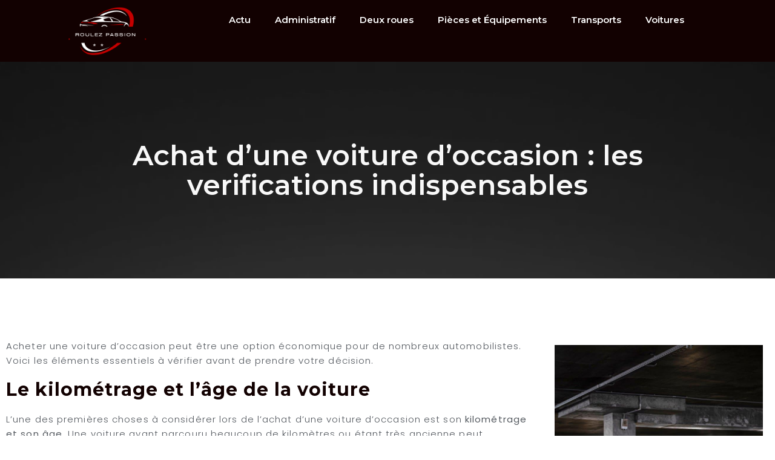

--- FILE ---
content_type: text/html; charset=UTF-8
request_url: https://www.roulezpassion.fr/achat-dune-voiture-doccasion-les-verifications-indispensables/
body_size: 17297
content:
<!doctype html>
<html lang="fr-FR">
<head>
	<meta charset="UTF-8">
	<meta name="viewport" content="width=device-width, initial-scale=1">
	<link rel="profile" href="https://gmpg.org/xfn/11">
	<meta name='robots' content='index, follow, max-image-preview:large, max-snippet:-1, max-video-preview:-1' />
	<style>img:is([sizes="auto" i], [sizes^="auto," i]) { contain-intrinsic-size: 3000px 1500px }</style>
	
	<!-- This site is optimized with the Yoast SEO plugin v26.3 - https://yoast.com/wordpress/plugins/seo/ -->
	<title>Achat d&#039;une voiture d&#039;occasion : les verifications indispensables</title>
	<link rel="canonical" href="https://www.roulezpassion.fr/achat-dune-voiture-doccasion-les-verifications-indispensables/" />
	<meta property="og:locale" content="fr_FR" />
	<meta property="og:type" content="article" />
	<meta property="og:title" content="Achat d&#039;une voiture d&#039;occasion : les verifications indispensables" />
	<meta property="og:description" content="Acheter une voiture d’occasion peut être une option économique pour de nombreux automobilistes. Voici les éléments essentiels à vérifier avant de prendre votre décision. Le kilométrage et l&rsquo;âge de la voiture L&rsquo;une des premières choses à considérer lors de l&rsquo;achat d&rsquo;une voiture d&rsquo;occasion est son kilométrage et son âge. Une voiture ayant parcouru beaucoup de [&hellip;]" />
	<meta property="og:url" content="https://www.roulezpassion.fr/achat-dune-voiture-doccasion-les-verifications-indispensables/" />
	<meta property="og:site_name" content="Roulezpassion" />
	<meta property="article:published_time" content="2022-11-01T23:00:01+00:00" />
	<meta property="article:modified_time" content="2024-05-14T14:35:53+00:00" />
	<meta property="og:image" content="https://www.roulezpassion.fr/wp-content/uploads/2024/03/1442351efadf.png" />
	<meta property="og:image:width" content="1280" />
	<meta property="og:image:height" content="854" />
	<meta property="og:image:type" content="image/png" />
	<meta name="author" content="roulezpassion" />
	<meta name="twitter:card" content="summary_large_image" />
	<meta name="twitter:label1" content="Écrit par" />
	<meta name="twitter:data1" content="roulezpassion" />
	<meta name="twitter:label2" content="Durée de lecture estimée" />
	<meta name="twitter:data2" content="5 minutes" />
	<script type="application/ld+json" class="yoast-schema-graph">{"@context":"https://schema.org","@graph":[{"@type":"Article","@id":"https://www.roulezpassion.fr/achat-dune-voiture-doccasion-les-verifications-indispensables/#article","isPartOf":{"@id":"https://www.roulezpassion.fr/achat-dune-voiture-doccasion-les-verifications-indispensables/"},"author":{"name":"roulezpassion","@id":"https://www.roulezpassion.fr/#/schema/person/47ae9d67939efd2a60ad787202da56c7"},"headline":"Achat d&rsquo;une voiture d&rsquo;occasion : les verifications indispensables","datePublished":"2022-11-01T23:00:01+00:00","dateModified":"2024-05-14T14:35:53+00:00","mainEntityOfPage":{"@id":"https://www.roulezpassion.fr/achat-dune-voiture-doccasion-les-verifications-indispensables/"},"wordCount":862,"publisher":{"@id":"https://www.roulezpassion.fr/#organization"},"image":{"@id":"https://www.roulezpassion.fr/achat-dune-voiture-doccasion-les-verifications-indispensables/#primaryimage"},"thumbnailUrl":"https://www.roulezpassion.fr/wp-content/uploads/2024/03/1442351efadf.png","articleSection":["Administratif","Voitures"],"inLanguage":"fr-FR"},{"@type":"WebPage","@id":"https://www.roulezpassion.fr/achat-dune-voiture-doccasion-les-verifications-indispensables/","url":"https://www.roulezpassion.fr/achat-dune-voiture-doccasion-les-verifications-indispensables/","name":"Achat d'une voiture d'occasion : les verifications indispensables","isPartOf":{"@id":"https://www.roulezpassion.fr/#website"},"primaryImageOfPage":{"@id":"https://www.roulezpassion.fr/achat-dune-voiture-doccasion-les-verifications-indispensables/#primaryimage"},"image":{"@id":"https://www.roulezpassion.fr/achat-dune-voiture-doccasion-les-verifications-indispensables/#primaryimage"},"thumbnailUrl":"https://www.roulezpassion.fr/wp-content/uploads/2024/03/1442351efadf.png","datePublished":"2022-11-01T23:00:01+00:00","dateModified":"2024-05-14T14:35:53+00:00","breadcrumb":{"@id":"https://www.roulezpassion.fr/achat-dune-voiture-doccasion-les-verifications-indispensables/#breadcrumb"},"inLanguage":"fr-FR","potentialAction":[{"@type":"ReadAction","target":["https://www.roulezpassion.fr/achat-dune-voiture-doccasion-les-verifications-indispensables/"]}]},{"@type":"ImageObject","inLanguage":"fr-FR","@id":"https://www.roulezpassion.fr/achat-dune-voiture-doccasion-les-verifications-indispensables/#primaryimage","url":"https://www.roulezpassion.fr/wp-content/uploads/2024/03/1442351efadf.png","contentUrl":"https://www.roulezpassion.fr/wp-content/uploads/2024/03/1442351efadf.png","width":1280,"height":854},{"@type":"BreadcrumbList","@id":"https://www.roulezpassion.fr/achat-dune-voiture-doccasion-les-verifications-indispensables/#breadcrumb","itemListElement":[{"@type":"ListItem","position":1,"name":"Accueil","item":"https://www.roulezpassion.fr/"},{"@type":"ListItem","position":2,"name":"Achat d&rsquo;une voiture d&rsquo;occasion : les verifications indispensables"}]},{"@type":"WebSite","@id":"https://www.roulezpassion.fr/#website","url":"https://www.roulezpassion.fr/","name":"Roulezpassion","description":"","publisher":{"@id":"https://www.roulezpassion.fr/#organization"},"potentialAction":[{"@type":"SearchAction","target":{"@type":"EntryPoint","urlTemplate":"https://www.roulezpassion.fr/?s={search_term_string}"},"query-input":{"@type":"PropertyValueSpecification","valueRequired":true,"valueName":"search_term_string"}}],"inLanguage":"fr-FR"},{"@type":"Organization","@id":"https://www.roulezpassion.fr/#organization","name":"Roulezpassion","url":"https://www.roulezpassion.fr/","logo":{"@type":"ImageObject","inLanguage":"fr-FR","@id":"https://www.roulezpassion.fr/#/schema/logo/image/","url":"https://www.roulezpassion.fr/wp-content/uploads/2024/04/cropped-logo-roulezpassion.png","contentUrl":"https://www.roulezpassion.fr/wp-content/uploads/2024/04/cropped-logo-roulezpassion.png","width":500,"height":198,"caption":"Roulezpassion"},"image":{"@id":"https://www.roulezpassion.fr/#/schema/logo/image/"}},{"@type":"Person","@id":"https://www.roulezpassion.fr/#/schema/person/47ae9d67939efd2a60ad787202da56c7","name":"roulezpassion","image":{"@type":"ImageObject","inLanguage":"fr-FR","@id":"https://www.roulezpassion.fr/#/schema/person/image/","url":"https://secure.gravatar.com/avatar/57cce553753163cf73ee9cdd9ecefccb526cd7f0b33cb0c0309ab2e04fd3c4d9?s=96&d=mm&r=g","contentUrl":"https://secure.gravatar.com/avatar/57cce553753163cf73ee9cdd9ecefccb526cd7f0b33cb0c0309ab2e04fd3c4d9?s=96&d=mm&r=g","caption":"roulezpassion"},"url":"https://www.roulezpassion.fr/author/roulezpassion/"}]}</script>
	<!-- / Yoast SEO plugin. -->


<link rel="alternate" type="application/rss+xml" title="Roulezpassion &raquo; Flux" href="https://www.roulezpassion.fr/feed/" />
<link rel="alternate" type="application/rss+xml" title="Roulezpassion &raquo; Flux des commentaires" href="https://www.roulezpassion.fr/comments/feed/" />
<script>
window._wpemojiSettings = {"baseUrl":"https:\/\/s.w.org\/images\/core\/emoji\/16.0.1\/72x72\/","ext":".png","svgUrl":"https:\/\/s.w.org\/images\/core\/emoji\/16.0.1\/svg\/","svgExt":".svg","source":{"concatemoji":"https:\/\/www.roulezpassion.fr\/wp-includes\/js\/wp-emoji-release.min.js?ver=6.8.3"}};
/*! This file is auto-generated */
!function(s,n){var o,i,e;function c(e){try{var t={supportTests:e,timestamp:(new Date).valueOf()};sessionStorage.setItem(o,JSON.stringify(t))}catch(e){}}function p(e,t,n){e.clearRect(0,0,e.canvas.width,e.canvas.height),e.fillText(t,0,0);var t=new Uint32Array(e.getImageData(0,0,e.canvas.width,e.canvas.height).data),a=(e.clearRect(0,0,e.canvas.width,e.canvas.height),e.fillText(n,0,0),new Uint32Array(e.getImageData(0,0,e.canvas.width,e.canvas.height).data));return t.every(function(e,t){return e===a[t]})}function u(e,t){e.clearRect(0,0,e.canvas.width,e.canvas.height),e.fillText(t,0,0);for(var n=e.getImageData(16,16,1,1),a=0;a<n.data.length;a++)if(0!==n.data[a])return!1;return!0}function f(e,t,n,a){switch(t){case"flag":return n(e,"\ud83c\udff3\ufe0f\u200d\u26a7\ufe0f","\ud83c\udff3\ufe0f\u200b\u26a7\ufe0f")?!1:!n(e,"\ud83c\udde8\ud83c\uddf6","\ud83c\udde8\u200b\ud83c\uddf6")&&!n(e,"\ud83c\udff4\udb40\udc67\udb40\udc62\udb40\udc65\udb40\udc6e\udb40\udc67\udb40\udc7f","\ud83c\udff4\u200b\udb40\udc67\u200b\udb40\udc62\u200b\udb40\udc65\u200b\udb40\udc6e\u200b\udb40\udc67\u200b\udb40\udc7f");case"emoji":return!a(e,"\ud83e\udedf")}return!1}function g(e,t,n,a){var r="undefined"!=typeof WorkerGlobalScope&&self instanceof WorkerGlobalScope?new OffscreenCanvas(300,150):s.createElement("canvas"),o=r.getContext("2d",{willReadFrequently:!0}),i=(o.textBaseline="top",o.font="600 32px Arial",{});return e.forEach(function(e){i[e]=t(o,e,n,a)}),i}function t(e){var t=s.createElement("script");t.src=e,t.defer=!0,s.head.appendChild(t)}"undefined"!=typeof Promise&&(o="wpEmojiSettingsSupports",i=["flag","emoji"],n.supports={everything:!0,everythingExceptFlag:!0},e=new Promise(function(e){s.addEventListener("DOMContentLoaded",e,{once:!0})}),new Promise(function(t){var n=function(){try{var e=JSON.parse(sessionStorage.getItem(o));if("object"==typeof e&&"number"==typeof e.timestamp&&(new Date).valueOf()<e.timestamp+604800&&"object"==typeof e.supportTests)return e.supportTests}catch(e){}return null}();if(!n){if("undefined"!=typeof Worker&&"undefined"!=typeof OffscreenCanvas&&"undefined"!=typeof URL&&URL.createObjectURL&&"undefined"!=typeof Blob)try{var e="postMessage("+g.toString()+"("+[JSON.stringify(i),f.toString(),p.toString(),u.toString()].join(",")+"));",a=new Blob([e],{type:"text/javascript"}),r=new Worker(URL.createObjectURL(a),{name:"wpTestEmojiSupports"});return void(r.onmessage=function(e){c(n=e.data),r.terminate(),t(n)})}catch(e){}c(n=g(i,f,p,u))}t(n)}).then(function(e){for(var t in e)n.supports[t]=e[t],n.supports.everything=n.supports.everything&&n.supports[t],"flag"!==t&&(n.supports.everythingExceptFlag=n.supports.everythingExceptFlag&&n.supports[t]);n.supports.everythingExceptFlag=n.supports.everythingExceptFlag&&!n.supports.flag,n.DOMReady=!1,n.readyCallback=function(){n.DOMReady=!0}}).then(function(){return e}).then(function(){var e;n.supports.everything||(n.readyCallback(),(e=n.source||{}).concatemoji?t(e.concatemoji):e.wpemoji&&e.twemoji&&(t(e.twemoji),t(e.wpemoji)))}))}((window,document),window._wpemojiSettings);
</script>
<style id='wp-emoji-styles-inline-css'>

	img.wp-smiley, img.emoji {
		display: inline !important;
		border: none !important;
		box-shadow: none !important;
		height: 1em !important;
		width: 1em !important;
		margin: 0 0.07em !important;
		vertical-align: -0.1em !important;
		background: none !important;
		padding: 0 !important;
	}
</style>
<link rel='stylesheet' id='wp-block-library-css' href='https://www.roulezpassion.fr/wp-includes/css/dist/block-library/style.min.css?ver=6.8.3' media='all' />
<style id='classic-theme-styles-inline-css'>
/*! This file is auto-generated */
.wp-block-button__link{color:#fff;background-color:#32373c;border-radius:9999px;box-shadow:none;text-decoration:none;padding:calc(.667em + 2px) calc(1.333em + 2px);font-size:1.125em}.wp-block-file__button{background:#32373c;color:#fff;text-decoration:none}
</style>
<style id='global-styles-inline-css'>
:root{--wp--preset--aspect-ratio--square: 1;--wp--preset--aspect-ratio--4-3: 4/3;--wp--preset--aspect-ratio--3-4: 3/4;--wp--preset--aspect-ratio--3-2: 3/2;--wp--preset--aspect-ratio--2-3: 2/3;--wp--preset--aspect-ratio--16-9: 16/9;--wp--preset--aspect-ratio--9-16: 9/16;--wp--preset--color--black: #000000;--wp--preset--color--cyan-bluish-gray: #abb8c3;--wp--preset--color--white: #ffffff;--wp--preset--color--pale-pink: #f78da7;--wp--preset--color--vivid-red: #cf2e2e;--wp--preset--color--luminous-vivid-orange: #ff6900;--wp--preset--color--luminous-vivid-amber: #fcb900;--wp--preset--color--light-green-cyan: #7bdcb5;--wp--preset--color--vivid-green-cyan: #00d084;--wp--preset--color--pale-cyan-blue: #8ed1fc;--wp--preset--color--vivid-cyan-blue: #0693e3;--wp--preset--color--vivid-purple: #9b51e0;--wp--preset--gradient--vivid-cyan-blue-to-vivid-purple: linear-gradient(135deg,rgba(6,147,227,1) 0%,rgb(155,81,224) 100%);--wp--preset--gradient--light-green-cyan-to-vivid-green-cyan: linear-gradient(135deg,rgb(122,220,180) 0%,rgb(0,208,130) 100%);--wp--preset--gradient--luminous-vivid-amber-to-luminous-vivid-orange: linear-gradient(135deg,rgba(252,185,0,1) 0%,rgba(255,105,0,1) 100%);--wp--preset--gradient--luminous-vivid-orange-to-vivid-red: linear-gradient(135deg,rgba(255,105,0,1) 0%,rgb(207,46,46) 100%);--wp--preset--gradient--very-light-gray-to-cyan-bluish-gray: linear-gradient(135deg,rgb(238,238,238) 0%,rgb(169,184,195) 100%);--wp--preset--gradient--cool-to-warm-spectrum: linear-gradient(135deg,rgb(74,234,220) 0%,rgb(151,120,209) 20%,rgb(207,42,186) 40%,rgb(238,44,130) 60%,rgb(251,105,98) 80%,rgb(254,248,76) 100%);--wp--preset--gradient--blush-light-purple: linear-gradient(135deg,rgb(255,206,236) 0%,rgb(152,150,240) 100%);--wp--preset--gradient--blush-bordeaux: linear-gradient(135deg,rgb(254,205,165) 0%,rgb(254,45,45) 50%,rgb(107,0,62) 100%);--wp--preset--gradient--luminous-dusk: linear-gradient(135deg,rgb(255,203,112) 0%,rgb(199,81,192) 50%,rgb(65,88,208) 100%);--wp--preset--gradient--pale-ocean: linear-gradient(135deg,rgb(255,245,203) 0%,rgb(182,227,212) 50%,rgb(51,167,181) 100%);--wp--preset--gradient--electric-grass: linear-gradient(135deg,rgb(202,248,128) 0%,rgb(113,206,126) 100%);--wp--preset--gradient--midnight: linear-gradient(135deg,rgb(2,3,129) 0%,rgb(40,116,252) 100%);--wp--preset--font-size--small: 13px;--wp--preset--font-size--medium: 20px;--wp--preset--font-size--large: 36px;--wp--preset--font-size--x-large: 42px;--wp--preset--spacing--20: 0.44rem;--wp--preset--spacing--30: 0.67rem;--wp--preset--spacing--40: 1rem;--wp--preset--spacing--50: 1.5rem;--wp--preset--spacing--60: 2.25rem;--wp--preset--spacing--70: 3.38rem;--wp--preset--spacing--80: 5.06rem;--wp--preset--shadow--natural: 6px 6px 9px rgba(0, 0, 0, 0.2);--wp--preset--shadow--deep: 12px 12px 50px rgba(0, 0, 0, 0.4);--wp--preset--shadow--sharp: 6px 6px 0px rgba(0, 0, 0, 0.2);--wp--preset--shadow--outlined: 6px 6px 0px -3px rgba(255, 255, 255, 1), 6px 6px rgba(0, 0, 0, 1);--wp--preset--shadow--crisp: 6px 6px 0px rgba(0, 0, 0, 1);}:where(.is-layout-flex){gap: 0.5em;}:where(.is-layout-grid){gap: 0.5em;}body .is-layout-flex{display: flex;}.is-layout-flex{flex-wrap: wrap;align-items: center;}.is-layout-flex > :is(*, div){margin: 0;}body .is-layout-grid{display: grid;}.is-layout-grid > :is(*, div){margin: 0;}:where(.wp-block-columns.is-layout-flex){gap: 2em;}:where(.wp-block-columns.is-layout-grid){gap: 2em;}:where(.wp-block-post-template.is-layout-flex){gap: 1.25em;}:where(.wp-block-post-template.is-layout-grid){gap: 1.25em;}.has-black-color{color: var(--wp--preset--color--black) !important;}.has-cyan-bluish-gray-color{color: var(--wp--preset--color--cyan-bluish-gray) !important;}.has-white-color{color: var(--wp--preset--color--white) !important;}.has-pale-pink-color{color: var(--wp--preset--color--pale-pink) !important;}.has-vivid-red-color{color: var(--wp--preset--color--vivid-red) !important;}.has-luminous-vivid-orange-color{color: var(--wp--preset--color--luminous-vivid-orange) !important;}.has-luminous-vivid-amber-color{color: var(--wp--preset--color--luminous-vivid-amber) !important;}.has-light-green-cyan-color{color: var(--wp--preset--color--light-green-cyan) !important;}.has-vivid-green-cyan-color{color: var(--wp--preset--color--vivid-green-cyan) !important;}.has-pale-cyan-blue-color{color: var(--wp--preset--color--pale-cyan-blue) !important;}.has-vivid-cyan-blue-color{color: var(--wp--preset--color--vivid-cyan-blue) !important;}.has-vivid-purple-color{color: var(--wp--preset--color--vivid-purple) !important;}.has-black-background-color{background-color: var(--wp--preset--color--black) !important;}.has-cyan-bluish-gray-background-color{background-color: var(--wp--preset--color--cyan-bluish-gray) !important;}.has-white-background-color{background-color: var(--wp--preset--color--white) !important;}.has-pale-pink-background-color{background-color: var(--wp--preset--color--pale-pink) !important;}.has-vivid-red-background-color{background-color: var(--wp--preset--color--vivid-red) !important;}.has-luminous-vivid-orange-background-color{background-color: var(--wp--preset--color--luminous-vivid-orange) !important;}.has-luminous-vivid-amber-background-color{background-color: var(--wp--preset--color--luminous-vivid-amber) !important;}.has-light-green-cyan-background-color{background-color: var(--wp--preset--color--light-green-cyan) !important;}.has-vivid-green-cyan-background-color{background-color: var(--wp--preset--color--vivid-green-cyan) !important;}.has-pale-cyan-blue-background-color{background-color: var(--wp--preset--color--pale-cyan-blue) !important;}.has-vivid-cyan-blue-background-color{background-color: var(--wp--preset--color--vivid-cyan-blue) !important;}.has-vivid-purple-background-color{background-color: var(--wp--preset--color--vivid-purple) !important;}.has-black-border-color{border-color: var(--wp--preset--color--black) !important;}.has-cyan-bluish-gray-border-color{border-color: var(--wp--preset--color--cyan-bluish-gray) !important;}.has-white-border-color{border-color: var(--wp--preset--color--white) !important;}.has-pale-pink-border-color{border-color: var(--wp--preset--color--pale-pink) !important;}.has-vivid-red-border-color{border-color: var(--wp--preset--color--vivid-red) !important;}.has-luminous-vivid-orange-border-color{border-color: var(--wp--preset--color--luminous-vivid-orange) !important;}.has-luminous-vivid-amber-border-color{border-color: var(--wp--preset--color--luminous-vivid-amber) !important;}.has-light-green-cyan-border-color{border-color: var(--wp--preset--color--light-green-cyan) !important;}.has-vivid-green-cyan-border-color{border-color: var(--wp--preset--color--vivid-green-cyan) !important;}.has-pale-cyan-blue-border-color{border-color: var(--wp--preset--color--pale-cyan-blue) !important;}.has-vivid-cyan-blue-border-color{border-color: var(--wp--preset--color--vivid-cyan-blue) !important;}.has-vivid-purple-border-color{border-color: var(--wp--preset--color--vivid-purple) !important;}.has-vivid-cyan-blue-to-vivid-purple-gradient-background{background: var(--wp--preset--gradient--vivid-cyan-blue-to-vivid-purple) !important;}.has-light-green-cyan-to-vivid-green-cyan-gradient-background{background: var(--wp--preset--gradient--light-green-cyan-to-vivid-green-cyan) !important;}.has-luminous-vivid-amber-to-luminous-vivid-orange-gradient-background{background: var(--wp--preset--gradient--luminous-vivid-amber-to-luminous-vivid-orange) !important;}.has-luminous-vivid-orange-to-vivid-red-gradient-background{background: var(--wp--preset--gradient--luminous-vivid-orange-to-vivid-red) !important;}.has-very-light-gray-to-cyan-bluish-gray-gradient-background{background: var(--wp--preset--gradient--very-light-gray-to-cyan-bluish-gray) !important;}.has-cool-to-warm-spectrum-gradient-background{background: var(--wp--preset--gradient--cool-to-warm-spectrum) !important;}.has-blush-light-purple-gradient-background{background: var(--wp--preset--gradient--blush-light-purple) !important;}.has-blush-bordeaux-gradient-background{background: var(--wp--preset--gradient--blush-bordeaux) !important;}.has-luminous-dusk-gradient-background{background: var(--wp--preset--gradient--luminous-dusk) !important;}.has-pale-ocean-gradient-background{background: var(--wp--preset--gradient--pale-ocean) !important;}.has-electric-grass-gradient-background{background: var(--wp--preset--gradient--electric-grass) !important;}.has-midnight-gradient-background{background: var(--wp--preset--gradient--midnight) !important;}.has-small-font-size{font-size: var(--wp--preset--font-size--small) !important;}.has-medium-font-size{font-size: var(--wp--preset--font-size--medium) !important;}.has-large-font-size{font-size: var(--wp--preset--font-size--large) !important;}.has-x-large-font-size{font-size: var(--wp--preset--font-size--x-large) !important;}
:where(.wp-block-post-template.is-layout-flex){gap: 1.25em;}:where(.wp-block-post-template.is-layout-grid){gap: 1.25em;}
:where(.wp-block-columns.is-layout-flex){gap: 2em;}:where(.wp-block-columns.is-layout-grid){gap: 2em;}
:root :where(.wp-block-pullquote){font-size: 1.5em;line-height: 1.6;}
</style>
<link rel='stylesheet' id='contact-form-7-css' href='https://www.roulezpassion.fr/wp-content/plugins/contact-form-7/includes/css/styles.css?ver=6.1.3' media='all' />
<link rel='stylesheet' id='hello-elementor-css' href='https://www.roulezpassion.fr/wp-content/themes/hello-elementor/style.min.css?ver=3.0.1' media='all' />
<link rel='stylesheet' id='hello-elementor-theme-style-css' href='https://www.roulezpassion.fr/wp-content/themes/hello-elementor/theme.min.css?ver=3.0.1' media='all' />
<link rel='stylesheet' id='hello-elementor-header-footer-css' href='https://www.roulezpassion.fr/wp-content/themes/hello-elementor/header-footer.min.css?ver=3.0.1' media='all' />
<link rel='stylesheet' id='elementor-frontend-css' href='https://www.roulezpassion.fr/wp-content/plugins/elementor/assets/css/frontend.min.css?ver=3.32.5' media='all' />
<style id='elementor-frontend-inline-css'>
.elementor-222 .elementor-element.elementor-element-ec40ab2::before, .elementor-222 .elementor-element.elementor-element-ec40ab2 > .elementor-background-video-container::before, .elementor-222 .elementor-element.elementor-element-ec40ab2 > .e-con-inner > .elementor-background-video-container::before, .elementor-222 .elementor-element.elementor-element-ec40ab2 > .elementor-background-slideshow::before, .elementor-222 .elementor-element.elementor-element-ec40ab2 > .e-con-inner > .elementor-background-slideshow::before, .elementor-222 .elementor-element.elementor-element-ec40ab2 > .elementor-motion-effects-container > .elementor-motion-effects-layer::before{background-image:url("https://www.roulezpassion.fr/wp-content/uploads/2024/03/1442351efadf.png");}
</style>
<link rel='stylesheet' id='elementor-post-96-css' href='https://www.roulezpassion.fr/wp-content/uploads/elementor/css/post-96.css?ver=1762496578' media='all' />
<link rel='stylesheet' id='elementor-pro-css' href='https://www.roulezpassion.fr/wp-content/plugins/elementor-pro/assets/css/frontend.min.css?ver=3.20.2' media='all' />
<link rel='stylesheet' id='elementor-post-385-css' href='https://www.roulezpassion.fr/wp-content/uploads/elementor/css/post-385.css?ver=1762496578' media='all' />
<link rel='stylesheet' id='elementor-post-231-css' href='https://www.roulezpassion.fr/wp-content/uploads/elementor/css/post-231.css?ver=1762496578' media='all' />
<link rel='stylesheet' id='elementor-post-222-css' href='https://www.roulezpassion.fr/wp-content/uploads/elementor/css/post-222.css?ver=1762496578' media='all' />
<link rel='stylesheet' id='upk-site-css' href='https://www.roulezpassion.fr/wp-content/plugins/ultimate-post-kit/assets/css/upk-site.css?ver=4.0.5' media='all' />
<link rel='stylesheet' id='elementor-gf-montserrat-css' href='https://fonts.googleapis.com/css?family=Montserrat:100,100italic,200,200italic,300,300italic,400,400italic,500,500italic,600,600italic,700,700italic,800,800italic,900,900italic&#038;display=swap' media='all' />
<link rel='stylesheet' id='elementor-gf-gruppo-css' href='https://fonts.googleapis.com/css?family=Gruppo:100,100italic,200,200italic,300,300italic,400,400italic,500,500italic,600,600italic,700,700italic,800,800italic,900,900italic&#038;display=swap' media='all' />
<link rel='stylesheet' id='elementor-gf-poppins-css' href='https://fonts.googleapis.com/css?family=Poppins:100,100italic,200,200italic,300,300italic,400,400italic,500,500italic,600,600italic,700,700italic,800,800italic,900,900italic&#038;display=swap' media='all' />
<link rel='stylesheet' id='elementor-gf-mulish-css' href='https://fonts.googleapis.com/css?family=Mulish:100,100italic,200,200italic,300,300italic,400,400italic,500,500italic,600,600italic,700,700italic,800,800italic,900,900italic&#038;display=swap' media='all' />
<script src="https://www.roulezpassion.fr/wp-includes/js/jquery/jquery.min.js?ver=3.7.1" id="jquery-core-js"></script>
<script src="https://www.roulezpassion.fr/wp-includes/js/jquery/jquery-migrate.min.js?ver=3.4.1" id="jquery-migrate-js"></script>
<link rel="https://api.w.org/" href="https://www.roulezpassion.fr/wp-json/" /><link rel="alternate" title="JSON" type="application/json" href="https://www.roulezpassion.fr/wp-json/wp/v2/posts/31" /><link rel="EditURI" type="application/rsd+xml" title="RSD" href="https://www.roulezpassion.fr/xmlrpc.php?rsd" />
<meta name="generator" content="WordPress 6.8.3" />
<link rel='shortlink' href='https://www.roulezpassion.fr/?p=31' />
<link rel="alternate" title="oEmbed (JSON)" type="application/json+oembed" href="https://www.roulezpassion.fr/wp-json/oembed/1.0/embed?url=https%3A%2F%2Fwww.roulezpassion.fr%2Fachat-dune-voiture-doccasion-les-verifications-indispensables%2F" />
<link rel="alternate" title="oEmbed (XML)" type="text/xml+oembed" href="https://www.roulezpassion.fr/wp-json/oembed/1.0/embed?url=https%3A%2F%2Fwww.roulezpassion.fr%2Fachat-dune-voiture-doccasion-les-verifications-indispensables%2F&#038;format=xml" />
<meta name="generator" content="Elementor 3.32.5; features: e_font_icon_svg, additional_custom_breakpoints; settings: css_print_method-external, google_font-enabled, font_display-swap">
			<style>
				.e-con.e-parent:nth-of-type(n+4):not(.e-lazyloaded):not(.e-no-lazyload),
				.e-con.e-parent:nth-of-type(n+4):not(.e-lazyloaded):not(.e-no-lazyload) * {
					background-image: none !important;
				}
				@media screen and (max-height: 1024px) {
					.e-con.e-parent:nth-of-type(n+3):not(.e-lazyloaded):not(.e-no-lazyload),
					.e-con.e-parent:nth-of-type(n+3):not(.e-lazyloaded):not(.e-no-lazyload) * {
						background-image: none !important;
					}
				}
				@media screen and (max-height: 640px) {
					.e-con.e-parent:nth-of-type(n+2):not(.e-lazyloaded):not(.e-no-lazyload),
					.e-con.e-parent:nth-of-type(n+2):not(.e-lazyloaded):not(.e-no-lazyload) * {
						background-image: none !important;
					}
				}
			</style>
			<link rel="icon" href="https://www.roulezpassion.fr/wp-content/uploads/2024/04/cropped-favicon-roulezpassion-32x32.png" sizes="32x32" />
<link rel="icon" href="https://www.roulezpassion.fr/wp-content/uploads/2024/04/cropped-favicon-roulezpassion-192x192.png" sizes="192x192" />
<link rel="apple-touch-icon" href="https://www.roulezpassion.fr/wp-content/uploads/2024/04/cropped-favicon-roulezpassion-180x180.png" />
<meta name="msapplication-TileImage" content="https://www.roulezpassion.fr/wp-content/uploads/2024/04/cropped-favicon-roulezpassion-270x270.png" />
		<style id="wp-custom-css">
			form.wpcf7-form.init input{
    margin-top: 10px;
    display: block;
    width: 100%;
}
form.wpcf7-form.init label{
    margin-top: 10px;
    display: block;
    width: 100%;
}

form.wpcf7-form.init textarea{
    margin-top: 10px;
    display: block;
    width: 100%;
}
form.wpcf7-form.init {

    color: #000;
	width:100% !important;
}

input.wpcf7-form-control.wpcf7-submit.has-spinner {
    justify-content: center !important;
    border-color:#ba823c;
    border-radius: 20px;
    color: #fff;
    background-color:#C50000;
}		</style>
		</head>
<body data-rsssl=1 class="wp-singular post-template-default single single-post postid-31 single-format-standard wp-custom-logo wp-theme-hello-elementor elementor-default elementor-kit-96 elementor-page-222">


<a class="skip-link screen-reader-text" href="#content">Aller au contenu</a>

		<div data-elementor-type="header" data-elementor-id="385" class="elementor elementor-385 elementor-location-header" data-elementor-post-type="elementor_library">
			<div class="elementor-element elementor-element-5c020e9 e-flex e-con-boxed e-con e-parent" data-id="5c020e9" data-element_type="container" data-settings="{&quot;background_background&quot;:&quot;classic&quot;}">
					<div class="e-con-inner">
		<div class="elementor-element elementor-element-8796860 e-con-full e-flex e-con e-child" data-id="8796860" data-element_type="container">
				<div class="elementor-element elementor-element-82947ca elementor-widget elementor-widget-theme-site-logo elementor-widget-image" data-id="82947ca" data-element_type="widget" data-widget_type="theme-site-logo.default">
				<div class="elementor-widget-container">
											<a href="https://www.roulezpassion.fr">
			<img width="500" height="198" src="https://www.roulezpassion.fr/wp-content/uploads/2024/04/cropped-logo-roulezpassion.png" class="attachment-full size-full wp-image-376" alt="logo-roulezpassion" srcset="https://www.roulezpassion.fr/wp-content/uploads/2024/04/cropped-logo-roulezpassion.png 500w, https://www.roulezpassion.fr/wp-content/uploads/2024/04/cropped-logo-roulezpassion-300x119.png 300w" sizes="(max-width: 500px) 100vw, 500px" />				</a>
											</div>
				</div>
				</div>
		<div class="elementor-element elementor-element-e3bdba7 e-con-full e-flex e-con e-child" data-id="e3bdba7" data-element_type="container">
				<div class="elementor-element elementor-element-22ff9f8 elementor-nav-menu__align-center elementor-nav-menu--stretch elementor-nav-menu__text-align-center elementor-nav-menu--dropdown-tablet elementor-nav-menu--toggle elementor-nav-menu--burger elementor-widget elementor-widget-nav-menu" data-id="22ff9f8" data-element_type="widget" data-settings="{&quot;full_width&quot;:&quot;stretch&quot;,&quot;layout&quot;:&quot;horizontal&quot;,&quot;submenu_icon&quot;:{&quot;value&quot;:&quot;&lt;svg class=\&quot;e-font-icon-svg e-fas-caret-down\&quot; viewBox=\&quot;0 0 320 512\&quot; xmlns=\&quot;http:\/\/www.w3.org\/2000\/svg\&quot;&gt;&lt;path d=\&quot;M31.3 192h257.3c17.8 0 26.7 21.5 14.1 34.1L174.1 354.8c-7.8 7.8-20.5 7.8-28.3 0L17.2 226.1C4.6 213.5 13.5 192 31.3 192z\&quot;&gt;&lt;\/path&gt;&lt;\/svg&gt;&quot;,&quot;library&quot;:&quot;fa-solid&quot;},&quot;toggle&quot;:&quot;burger&quot;}" data-widget_type="nav-menu.default">
				<div class="elementor-widget-container">
								<nav class="elementor-nav-menu--main elementor-nav-menu__container elementor-nav-menu--layout-horizontal e--pointer-underline e--animation-fade">
				<ul id="menu-1-22ff9f8" class="elementor-nav-menu"><li class="menu-item menu-item-type-taxonomy menu-item-object-category menu-item-57"><a href="https://www.roulezpassion.fr/actu/" class="elementor-item">Actu</a></li>
<li class="menu-item menu-item-type-taxonomy menu-item-object-category current-post-ancestor current-menu-parent current-post-parent menu-item-58"><a href="https://www.roulezpassion.fr/administratif/" class="elementor-item">Administratif</a></li>
<li class="menu-item menu-item-type-taxonomy menu-item-object-category menu-item-59"><a href="https://www.roulezpassion.fr/deux-roues/" class="elementor-item">Deux roues</a></li>
<li class="menu-item menu-item-type-taxonomy menu-item-object-category menu-item-60"><a href="https://www.roulezpassion.fr/pieces-et-equipements/" class="elementor-item">Pièces et Équipements</a></li>
<li class="menu-item menu-item-type-taxonomy menu-item-object-category menu-item-61"><a href="https://www.roulezpassion.fr/transports/" class="elementor-item">Transports</a></li>
<li class="menu-item menu-item-type-taxonomy menu-item-object-category current-post-ancestor current-menu-parent current-post-parent menu-item-62"><a href="https://www.roulezpassion.fr/voitures/" class="elementor-item">Voitures</a></li>
</ul>			</nav>
					<div class="elementor-menu-toggle" role="button" tabindex="0" aria-label="Permuter le menu" aria-expanded="false">
			<svg aria-hidden="true" role="presentation" class="elementor-menu-toggle__icon--open e-font-icon-svg e-eicon-menu-bar" viewBox="0 0 1000 1000" xmlns="http://www.w3.org/2000/svg"><path d="M104 333H896C929 333 958 304 958 271S929 208 896 208H104C71 208 42 237 42 271S71 333 104 333ZM104 583H896C929 583 958 554 958 521S929 458 896 458H104C71 458 42 487 42 521S71 583 104 583ZM104 833H896C929 833 958 804 958 771S929 708 896 708H104C71 708 42 737 42 771S71 833 104 833Z"></path></svg><svg aria-hidden="true" role="presentation" class="elementor-menu-toggle__icon--close e-font-icon-svg e-eicon-close" viewBox="0 0 1000 1000" xmlns="http://www.w3.org/2000/svg"><path d="M742 167L500 408 258 167C246 154 233 150 217 150 196 150 179 158 167 167 154 179 150 196 150 212 150 229 154 242 171 254L408 500 167 742C138 771 138 800 167 829 196 858 225 858 254 829L496 587 738 829C750 842 767 846 783 846 800 846 817 842 829 829 842 817 846 804 846 783 846 767 842 750 829 737L588 500 833 258C863 229 863 200 833 171 804 137 775 137 742 167Z"></path></svg>			<span class="elementor-screen-only">Menu</span>
		</div>
					<nav class="elementor-nav-menu--dropdown elementor-nav-menu__container" aria-hidden="true">
				<ul id="menu-2-22ff9f8" class="elementor-nav-menu"><li class="menu-item menu-item-type-taxonomy menu-item-object-category menu-item-57"><a href="https://www.roulezpassion.fr/actu/" class="elementor-item" tabindex="-1">Actu</a></li>
<li class="menu-item menu-item-type-taxonomy menu-item-object-category current-post-ancestor current-menu-parent current-post-parent menu-item-58"><a href="https://www.roulezpassion.fr/administratif/" class="elementor-item" tabindex="-1">Administratif</a></li>
<li class="menu-item menu-item-type-taxonomy menu-item-object-category menu-item-59"><a href="https://www.roulezpassion.fr/deux-roues/" class="elementor-item" tabindex="-1">Deux roues</a></li>
<li class="menu-item menu-item-type-taxonomy menu-item-object-category menu-item-60"><a href="https://www.roulezpassion.fr/pieces-et-equipements/" class="elementor-item" tabindex="-1">Pièces et Équipements</a></li>
<li class="menu-item menu-item-type-taxonomy menu-item-object-category menu-item-61"><a href="https://www.roulezpassion.fr/transports/" class="elementor-item" tabindex="-1">Transports</a></li>
<li class="menu-item menu-item-type-taxonomy menu-item-object-category current-post-ancestor current-menu-parent current-post-parent menu-item-62"><a href="https://www.roulezpassion.fr/voitures/" class="elementor-item" tabindex="-1">Voitures</a></li>
</ul>			</nav>
						</div>
				</div>
				</div>
					</div>
				</div>
				</div>
				<div data-elementor-type="single-post" data-elementor-id="222" class="elementor elementor-222 elementor-location-single post-31 post type-post status-publish format-standard has-post-thumbnail hentry category-administratif category-voitures" data-elementor-post-type="elementor_library">
			<div class="elementor-element elementor-element-ec40ab2 e-flex e-con-boxed e-con e-parent" data-id="ec40ab2" data-element_type="container" data-settings="{&quot;background_background&quot;:&quot;classic&quot;}">
					<div class="e-con-inner">
		<div class="elementor-element elementor-element-c8eba9c e-con-full e-flex e-con e-child" data-id="c8eba9c" data-element_type="container">
				<div class="elementor-element elementor-element-cf1eac1 elementor-widget elementor-widget-theme-post-title elementor-page-title elementor-widget-heading" data-id="cf1eac1" data-element_type="widget" data-widget_type="theme-post-title.default">
				<div class="elementor-widget-container">
					<h1 class="elementor-heading-title elementor-size-default">Achat d&rsquo;une voiture d&rsquo;occasion : les verifications indispensables</h1>				</div>
				</div>
				</div>
					</div>
				</div>
		<div class="elementor-element elementor-element-b4ac734 e-flex e-con-boxed e-con e-parent" data-id="b4ac734" data-element_type="container">
					<div class="e-con-inner">
		<div class="elementor-element elementor-element-cc062a0 e-con-full e-flex e-con e-child" data-id="cc062a0" data-element_type="container">
				<div class="elementor-element elementor-element-8b9f212 elementor-widget elementor-widget-theme-post-content" data-id="8b9f212" data-element_type="widget" data-widget_type="theme-post-content.default">
				<div class="elementor-widget-container">
					<p>Acheter une voiture d’occasion peut être une option économique pour de nombreux automobilistes. Voici les éléments essentiels à vérifier avant de prendre votre décision.</p>
<h2>Le kilométrage et l&rsquo;âge de la voiture</h2>
<p>L&rsquo;une des premières choses à considérer lors de l&rsquo;achat d&rsquo;une voiture d&rsquo;occasion est son <strong>kilométrage et son âge</strong>. Une voiture ayant parcouru beaucoup de kilomètres ou étant très ancienne peut nécessiter davantage de réparations et d&rsquo;entretien que celle ayant moins roulé. N&rsquo;hésitez pas à comparer l&rsquo;âge et le kilométrage de différentes voitures pour trouver celle qui correspond le mieux à vos besoins.</p>
<h3>Kilométrage :</h3>
<p>Faites attention aux <strong>voitures avec un faible kilométrage</strong> qui peuvent cacher un compteur trafiqué. Un contrôle du kilométrage sur les différents documents tels que le certificat d&rsquo;immatriculation, le carnet d&rsquo;entretien et les factures peut vous aider à éviter cette fraude courante.</p>
<h3>Âge :</h3>
<p>Une voiture plus récente peut offrir des technologies et équipements plus avancés, alors qu&rsquo;une voiture plus ancienne sera généralement moins chère. Trouvez l&rsquo;équilibre qui convient à votre budget et à vos préférences en matière de confort et d&rsquo;équipements.</p>
<p><img decoding="async" src="https://www.roulezpassion.fr/wp-content/uploads/2024/03/144235ce2ba9.png" /></p>
<h2>Vérification de l&rsquo;état général de la voiture</h2>
<p>Il est essentiel d&rsquo;examiner attentivement l&rsquo;état général de la voiture pour déterminer si elle a été bien entretenue et si des réparations risquent d&rsquo;être nécessaires. Voici quelques éléments à surveiller :</p>
<h3>Extérieur :</h3>
<p>Vérifiez la carrosserie, les jantes et les pneus pour détecter tout signe de corrosion, de bosses ou de rayures. Inspectez également les <strong>vitres et les phares</strong> pour détecter des fissures ou autres problèmes.</p>
<p>Faites attention aux signes de réparations antérieures, notamment une peinture inégale ou des éléments mal alignés. Cela peut indiquer un accident passé qui pourrait affecter le fonctionnement de la voiture.</p>
<h3>Intérieur :</h3>
<p>Inspectez l’intérieur du véhicule en portant une attention particulière aux sièges, au tableau de bord et à la moquette. Recherchez des traces d&rsquo;usure excessive ou de détérioration. Essayez tous les boutons et commandes pour vous assurer qu&rsquo;ils fonctionnent correctement.</p>
<h4>Moteur :</h4>
<p>Le moteur est le cœur de la voiture, il est donc important de vérifier s’il tourne bien. Vérifiez l&rsquo;état des courroies, des durites et des liquides (huile, liquide de refroidissement, etc.). Un moteur propre et sans fuites est généralement bon signe. Il est fortement recommandé de faire appel à un professionnel pour effectuer un contrôle plus approfondi.</p>
<h2>Vérification des papiers et de l&rsquo;historique du véhicule</h2>
<p>Pour éviter les mauvaises surprises, il est essentiel de vérifier les papiers de la voiture et son historique.</p>
<h3>Documents :</h3>
<p>Assurez-vous que le vendeur dispose de tous les documents nécessaires, tels que le certificat d&rsquo;immatriculation (carte grise) et le contrôle technique. Le certificat d&rsquo;immatriculation doit être au nom du vendeur et cohérent avec les informations fournies pour la <strong>plaque d&rsquo;immatriculation</strong>.</p>
<h4>Historique :</h4>
<p>Un historique d&rsquo;entretien complet vous fournira des informations sur les réparations passées et l&rsquo;état général de la voiture. Vous pourrez également connaître l’<strong>origine</strong> de la voiture et vérifier si elle a été volée ou accidentée en recherchant son numéro de série dans une base de données spécialisée.</p>
<h2>Essai routier et avis d&rsquo;un professionnel</h2>
<p>Un essai routier est indispensable pour s&rsquo;assurer que la voiture fonctionne correctement et qu&rsquo;elle correspond à vos attentes. Observez attentivement le démarrage, l’accélération, le freinage et la tenue de route. Écoutez également les bruits éventuels venant du moteur, de la transmission ou des suspensions.</p>
<p>Même si vous êtes un automobiliste expérimenté, il peut être judicieux de faire appel à un expert pour examiner la voiture. Un mécanicien indépendant pourra détecter des problèmes qui vous auraient échappé et vous donnera un avis objectif sur l&rsquo;état du véhicule.</p>
<h2>Négociation du prix et signature du contrat</h2>
<p>Après avoir vérifié tous les <strong>points</strong> mentionnés ci-dessus, il est temps de négocier le prix avec le vendeur. Vous pouvez utiliser les informations collectées lors de la vérification pour argumenter en faveur d&rsquo;une réduction du prix si des réparations ou des améliorations sont nécessaires.</p>
<p>Lorsque vous avez conclu un accord, assurez-vous que le contrat de vente précise clairement les conditions de paiement et inclut toutes les garanties éventuelles. N’oubliez pas qu’une fois le contrat signé, il sera difficile de revenir sur votre décision.</p>
<p>Pour conclure, effectuer une vérification minutieuse avant d&rsquo;acheter une voiture d&rsquo;occasion peut vous éviter de nombreux problèmes et vous permettre de faire un choix judicieux. Prenez le temps de considérer les différentes <strong>voitures</strong> disponibles et leurs caractéristiques pour trouver celle qui correspond le mieux à vos besoins et à votre budget.</p>
				</div>
				</div>
				</div>
		<div class="elementor-element elementor-element-6962fe0 e-con-full e-flex e-con e-child" data-id="6962fe0" data-element_type="container" data-settings="{&quot;sticky&quot;:&quot;top&quot;,&quot;sticky_on&quot;:[&quot;desktop&quot;],&quot;sticky_offset&quot;:20,&quot;sticky_effects_offset&quot;:20,&quot;sticky_parent&quot;:&quot;yes&quot;}">
		<div class="elementor-element elementor-element-26bf8fc e-con-full e-flex e-con e-child" data-id="26bf8fc" data-element_type="container">
		<div class="elementor-element elementor-element-13f6e25 e-con-full e-flex e-con e-child" data-id="13f6e25" data-element_type="container">
				<div class="elementor-element elementor-element-cbc5576 elementor-widget elementor-widget-theme-post-featured-image elementor-widget-image" data-id="cbc5576" data-element_type="widget" data-widget_type="theme-post-featured-image.default">
				<div class="elementor-widget-container">
															<img width="1280" height="854" src="https://www.roulezpassion.fr/wp-content/uploads/2024/03/1442351efadf.png" class="attachment-full size-full wp-image-29" alt="" srcset="https://www.roulezpassion.fr/wp-content/uploads/2024/03/1442351efadf.png 1280w, https://www.roulezpassion.fr/wp-content/uploads/2024/03/1442351efadf-300x200.png 300w, https://www.roulezpassion.fr/wp-content/uploads/2024/03/1442351efadf-1024x683.png 1024w, https://www.roulezpassion.fr/wp-content/uploads/2024/03/1442351efadf-768x512.png 768w" sizes="(max-width: 1280px) 100vw, 1280px" />															</div>
				</div>
				<div class="elementor-element elementor-element-735f7e5 elementor-widget elementor-widget-heading" data-id="735f7e5" data-element_type="widget" data-widget_type="heading.default">
				<div class="elementor-widget-container">
					<h3 class="elementor-heading-title elementor-size-default">Articles récents</h3>				</div>
				</div>
				<div class="elementor-element elementor-element-f49ebd7 elementor-grid-1 elementor-posts--thumbnail-left elementor-grid-tablet-2 elementor-grid-mobile-1 elementor-widget elementor-widget-posts" data-id="f49ebd7" data-element_type="widget" data-settings="{&quot;classic_columns&quot;:&quot;1&quot;,&quot;classic_columns_tablet&quot;:&quot;2&quot;,&quot;classic_columns_mobile&quot;:&quot;1&quot;,&quot;classic_row_gap&quot;:{&quot;unit&quot;:&quot;px&quot;,&quot;size&quot;:35,&quot;sizes&quot;:[]},&quot;classic_row_gap_tablet&quot;:{&quot;unit&quot;:&quot;px&quot;,&quot;size&quot;:&quot;&quot;,&quot;sizes&quot;:[]},&quot;classic_row_gap_mobile&quot;:{&quot;unit&quot;:&quot;px&quot;,&quot;size&quot;:&quot;&quot;,&quot;sizes&quot;:[]}}" data-widget_type="posts.classic">
				<div class="elementor-widget-container">
							<div class="elementor-posts-container elementor-posts elementor-posts--skin-classic elementor-grid">
				<article class="elementor-post elementor-grid-item post-529 post type-post status-publish format-standard has-post-thumbnail hentry category-voitures">
				<a class="elementor-post__thumbnail__link" href="https://www.roulezpassion.fr/les-avantages-dacheter-une-voiture-neuve-chez-un-mandataire-automobile-specialise/" tabindex="-1" >
			<div class="elementor-post__thumbnail"><img width="1280" height="717" src="https://www.roulezpassion.fr/wp-content/uploads/2025/10/314598_0.jpg" class="attachment-full size-full wp-image-528" alt="" /></div>
		</a>
				<div class="elementor-post__text">
				<h3 class="elementor-post__title">
			<a href="https://www.roulezpassion.fr/les-avantages-dacheter-une-voiture-neuve-chez-un-mandataire-automobile-specialise/" >
				Les avantages d&rsquo;acheter une voiture neuve chez un mandataire automobile spécialisé			</a>
		</h3>
				</div>
				</article>
				<article class="elementor-post elementor-grid-item post-526 post type-post status-publish format-standard has-post-thumbnail hentry category-voitures">
				<a class="elementor-post__thumbnail__link" href="https://www.roulezpassion.fr/budget-serre-pourquoi-choisir-une-autoecole-en-ligne-analyse-comparative-des-couts/" tabindex="-1" >
			<div class="elementor-post__thumbnail"><img width="1280" height="717" src="https://www.roulezpassion.fr/wp-content/uploads/2025/09/309736-0fd60796-cd19-4743-84a6-17c782694f35_0.jpg" class="attachment-full size-full wp-image-525" alt="" /></div>
		</a>
				<div class="elementor-post__text">
				<h3 class="elementor-post__title">
			<a href="https://www.roulezpassion.fr/budget-serre-pourquoi-choisir-une-autoecole-en-ligne-analyse-comparative-des-couts/" >
				Budget serré : Pourquoi choisir une auto-école en ligne ? Analyse comparative des coûts			</a>
		</h3>
				</div>
				</article>
				<article class="elementor-post elementor-grid-item post-523 post type-post status-publish format-standard has-post-thumbnail hentry category-deux-roues">
				<a class="elementor-post__thumbnail__link" href="https://www.roulezpassion.fr/lexperience-connectee-du-casque-moto-predator-confort-et-style-pour-riders-aventuriers-avec-bluetooth/" tabindex="-1" >
			<div class="elementor-post__thumbnail"><img width="1280" height="717" src="https://www.roulezpassion.fr/wp-content/uploads/2025/09/309735-6772f5af-30e9-4c71-a279-eb5089115319_0.jpg" class="attachment-full size-full wp-image-522" alt="" /></div>
		</a>
				<div class="elementor-post__text">
				<h3 class="elementor-post__title">
			<a href="https://www.roulezpassion.fr/lexperience-connectee-du-casque-moto-predator-confort-et-style-pour-riders-aventuriers-avec-bluetooth/" >
				L&rsquo;expérience connectée du Casque moto Predator : Confort et Style pour Riders Aventuriers avec Bluetooth			</a>
		</h3>
				</div>
				</article>
				<article class="elementor-post elementor-grid-item post-520 post type-post status-publish format-standard has-post-thumbnail hentry category-pieces-et-equipements">
				<a class="elementor-post__thumbnail__link" href="https://www.roulezpassion.fr/comprendre-limportance-du-rapport-histovec-pour-lachat-de-pieces-automobiles/" tabindex="-1" >
			<div class="elementor-post__thumbnail"><img width="1280" height="717" src="https://www.roulezpassion.fr/wp-content/uploads/2025/09/309484-fb4863cb-3823-4e23-9c80-0bc8089be79d_0.jpg" class="attachment-full size-full wp-image-519" alt="" /></div>
		</a>
				<div class="elementor-post__text">
				<h3 class="elementor-post__title">
			<a href="https://www.roulezpassion.fr/comprendre-limportance-du-rapport-histovec-pour-lachat-de-pieces-automobiles/" >
				Comprendre l&rsquo;importance du rapport Histovec pour l&rsquo;achat de pièces automobiles			</a>
		</h3>
				</div>
				</article>
				<article class="elementor-post elementor-grid-item post-517 post type-post status-publish format-standard has-post-thumbnail hentry category-pieces-et-equipements">
				<a class="elementor-post__thumbnail__link" href="https://www.roulezpassion.fr/remplacement-du-parebrise-pour-une-citroen-berlingo-quel-est-le-prix-selon-les-options-et-la-phase-du-vehicule/" tabindex="-1" >
			<div class="elementor-post__thumbnail"><img width="1280" height="717" src="https://www.roulezpassion.fr/wp-content/uploads/2025/07/292681-de831e5e-7b68-4a60-be4e-4435e0e83048_0.jpg" class="attachment-full size-full wp-image-516" alt="" /></div>
		</a>
				<div class="elementor-post__text">
				<h3 class="elementor-post__title">
			<a href="https://www.roulezpassion.fr/remplacement-du-parebrise-pour-une-citroen-berlingo-quel-est-le-prix-selon-les-options-et-la-phase-du-vehicule/" >
				Remplacement du pare-brise pour une Citroen Berlingo : quel est le prix selon les options et la phase du vehicule ?			</a>
		</h3>
				</div>
				</article>
				<article class="elementor-post elementor-grid-item post-514 post type-post status-publish format-standard has-post-thumbnail hentry category-deux-roues">
				<a class="elementor-post__thumbnail__link" href="https://www.roulezpassion.fr/transformez-votre-ride-chopper-electrique-presentation-et-avantages-des-kits-de-personnalisation/" tabindex="-1" >
			<div class="elementor-post__thumbnail"><img width="1280" height="717" src="https://www.roulezpassion.fr/wp-content/uploads/2025/06/292680-dfcb6481-ced0-4fe2-a7a0-f7d78cf63fd9_0.jpg" class="attachment-full size-full wp-image-513" alt="" /></div>
		</a>
				<div class="elementor-post__text">
				<h3 class="elementor-post__title">
			<a href="https://www.roulezpassion.fr/transformez-votre-ride-chopper-electrique-presentation-et-avantages-des-kits-de-personnalisation/" >
				Transformez votre ride : Chopper electrique, presentation et avantages des kits de personnalisation			</a>
		</h3>
				</div>
				</article>
				<article class="elementor-post elementor-grid-item post-511 post type-post status-publish format-standard has-post-thumbnail hentry category-pieces-et-equipements">
				<a class="elementor-post__thumbnail__link" href="https://www.roulezpassion.fr/comment-prolonger-la-duree-de-vie-des-injecteurs-de-votre-voiture/" tabindex="-1" >
			<div class="elementor-post__thumbnail"><img width="1280" height="717" src="https://www.roulezpassion.fr/wp-content/uploads/2025/06/292649-c7c62050-bc96-4fb1-a0c0-8e69ad9594e7_0.jpg" class="attachment-full size-full wp-image-510" alt="" /></div>
		</a>
				<div class="elementor-post__text">
				<h3 class="elementor-post__title">
			<a href="https://www.roulezpassion.fr/comment-prolonger-la-duree-de-vie-des-injecteurs-de-votre-voiture/" >
				Comment prolonger la duree de vie des injecteurs de votre voiture			</a>
		</h3>
				</div>
				</article>
				<article class="elementor-post elementor-grid-item post-508 post type-post status-publish format-standard has-post-thumbnail hentry category-actu">
				<a class="elementor-post__thumbnail__link" href="https://www.roulezpassion.fr/le-guide-complet-du-chargeur-de-batterie-voiture-avec-protection-contre-les-surcharges/" tabindex="-1" >
			<div class="elementor-post__thumbnail"><img width="1280" height="717" src="https://www.roulezpassion.fr/wp-content/uploads/2025/05/253486-95949a0e-56cc-4afc-aa39-22ce47e1ab8d_0.jpg" class="attachment-full size-full wp-image-507" alt="" /></div>
		</a>
				<div class="elementor-post__text">
				<h3 class="elementor-post__title">
			<a href="https://www.roulezpassion.fr/le-guide-complet-du-chargeur-de-batterie-voiture-avec-protection-contre-les-surcharges/" >
				Le guide complet du chargeur de batterie voiture avec protection contre les surcharges			</a>
		</h3>
				</div>
				</article>
				<article class="elementor-post elementor-grid-item post-505 post type-post status-publish format-standard has-post-thumbnail hentry category-pieces-et-equipements">
				<a class="elementor-post__thumbnail__link" href="https://www.roulezpassion.fr/quelles-sont-les-entreprises-de-programmation-bloc-abs/" tabindex="-1" >
			<div class="elementor-post__thumbnail"><img width="1280" height="717" src="https://www.roulezpassion.fr/wp-content/uploads/2025/05/242353-e1a9ce26-6b20-4301-a375-ac1181bbd2b8_0.jpg" class="attachment-full size-full wp-image-504" alt="" /></div>
		</a>
				<div class="elementor-post__text">
				<h3 class="elementor-post__title">
			<a href="https://www.roulezpassion.fr/quelles-sont-les-entreprises-de-programmation-bloc-abs/" >
				Quelles sont les entreprises de programmation bloc abs ?			</a>
		</h3>
				</div>
				</article>
				<article class="elementor-post elementor-grid-item post-499 post type-post status-publish format-standard has-post-thumbnail hentry category-pieces-et-equipements">
				<a class="elementor-post__thumbnail__link" href="https://www.roulezpassion.fr/rodage-pneu-moto-techniques-et-conseils-essentiels-pour-optimiser-leur-duree-de-vie/" tabindex="-1" >
			<div class="elementor-post__thumbnail"><img width="1280" height="717" src="https://www.roulezpassion.fr/wp-content/uploads/2025/05/252014-e9bc09e9-ed37-4e81-86a5-4dd98dd17f24_0.jpg" class="attachment-full size-full wp-image-498" alt="" /></div>
		</a>
				<div class="elementor-post__text">
				<h3 class="elementor-post__title">
			<a href="https://www.roulezpassion.fr/rodage-pneu-moto-techniques-et-conseils-essentiels-pour-optimiser-leur-duree-de-vie/" >
				Rodage pneu moto : techniques et conseils essentiels pour optimiser leur durée de vie			</a>
		</h3>
				</div>
				</article>
				<article class="elementor-post elementor-grid-item post-493 post type-post status-publish format-standard has-post-thumbnail hentry category-voitures">
				<a class="elementor-post__thumbnail__link" href="https://www.roulezpassion.fr/voiture-neuve-10000-euros-decouvrez-les-alternatives-economiques-aux-voitures-doccasion/" tabindex="-1" >
			<div class="elementor-post__thumbnail"><img width="1280" height="717" src="https://www.roulezpassion.fr/wp-content/uploads/2025/05/252015-902ad169-9d27-4f67-9724-196d01a63c2e_0.jpg" class="attachment-full size-full wp-image-492" alt="" /></div>
		</a>
				<div class="elementor-post__text">
				<h3 class="elementor-post__title">
			<a href="https://www.roulezpassion.fr/voiture-neuve-10000-euros-decouvrez-les-alternatives-economiques-aux-voitures-doccasion/" >
				Voiture neuve 10000 euros : découvrez les alternatives économiques aux voitures d&rsquo;occasion			</a>
		</h3>
				</div>
				</article>
				<article class="elementor-post elementor-grid-item post-487 post type-post status-publish format-standard has-post-thumbnail hentry category-voitures">
				<a class="elementor-post__thumbnail__link" href="https://www.roulezpassion.fr/comment-choisir-le-kit-carrosserie-ideal-pour-personnaliser-votre-voiture-de-luxe/" tabindex="-1" >
			<div class="elementor-post__thumbnail"><img width="1280" height="717" src="https://www.roulezpassion.fr/wp-content/uploads/2025/04/233093-b3162ffa-bd0b-498e-9511-3ee9c566c34e_0.jpg" class="attachment-full size-full wp-image-486" alt="" /></div>
		</a>
				<div class="elementor-post__text">
				<h3 class="elementor-post__title">
			<a href="https://www.roulezpassion.fr/comment-choisir-le-kit-carrosserie-ideal-pour-personnaliser-votre-voiture-de-luxe/" >
				Comment choisir le kit carrosserie idéal pour personnaliser votre voiture de luxe			</a>
		</h3>
				</div>
				</article>
				<article class="elementor-post elementor-grid-item post-490 post type-post status-publish format-standard has-post-thumbnail hentry category-voitures">
				<a class="elementor-post__thumbnail__link" href="https://www.roulezpassion.fr/diagnostic-des-fusibles-solution-au-blocage-du-coffre-de-votre-c4-picasso/" tabindex="-1" >
			<div class="elementor-post__thumbnail"><img width="1280" height="717" src="https://www.roulezpassion.fr/wp-content/uploads/2025/05/252016-34c98eec-0e00-40b2-83cc-d9a61ae5be2f_0.jpg" class="attachment-full size-full wp-image-489" alt="" /></div>
		</a>
				<div class="elementor-post__text">
				<h3 class="elementor-post__title">
			<a href="https://www.roulezpassion.fr/diagnostic-des-fusibles-solution-au-blocage-du-coffre-de-votre-c4-picasso/" >
				Diagnostic des fusibles : Solution au blocage du coffre de votre C4 Picasso			</a>
		</h3>
				</div>
				</article>
				<article class="elementor-post elementor-grid-item post-496 post type-post status-publish format-standard has-post-thumbnail hentry category-voitures">
				<a class="elementor-post__thumbnail__link" href="https://www.roulezpassion.fr/support-de-tablette-voiture-transformez-vos-sieges-arriere-en-salle-de-cinema/" tabindex="-1" >
			<div class="elementor-post__thumbnail"><img width="1280" height="717" src="https://www.roulezpassion.fr/wp-content/uploads/2025/05/252017-fab2e0ac-119e-44ac-9b3d-d9c40224e88c_0.jpg" class="attachment-full size-full wp-image-495" alt="" /></div>
		</a>
				<div class="elementor-post__text">
				<h3 class="elementor-post__title">
			<a href="https://www.roulezpassion.fr/support-de-tablette-voiture-transformez-vos-sieges-arriere-en-salle-de-cinema/" >
				Support de tablette voiture : transformez vos sièges arrière en salle de cinéma			</a>
		</h3>
				</div>
				</article>
				<article class="elementor-post elementor-grid-item post-502 post type-post status-publish format-standard has-post-thumbnail hentry category-actu">
				<a class="elementor-post__thumbnail__link" href="https://www.roulezpassion.fr/le-vrai-du-faux-sur-peugeot-notre-bilan-objectif-des-modeles-du-lion/" tabindex="-1" >
			<div class="elementor-post__thumbnail"><img width="1280" height="717" src="https://www.roulezpassion.fr/wp-content/uploads/2025/05/252018-1fdab160-deb7-4614-8378-575f0d612297_0.jpg" class="attachment-full size-full wp-image-501" alt="" /></div>
		</a>
				<div class="elementor-post__text">
				<h3 class="elementor-post__title">
			<a href="https://www.roulezpassion.fr/le-vrai-du-faux-sur-peugeot-notre-bilan-objectif-des-modeles-du-lion/" >
				Le vrai du faux sur Peugeot : Notre bilan objectif des modèles du lion			</a>
		</h3>
				</div>
				</article>
				<article class="elementor-post elementor-grid-item post-484 post type-post status-publish format-standard has-post-thumbnail hentry category-voitures">
				<a class="elementor-post__thumbnail__link" href="https://www.roulezpassion.fr/opel-corsa-la-citadine-doccasion-a-choisir-pour-un-petit-budget/" tabindex="-1" >
			<div class="elementor-post__thumbnail"><img width="1280" height="720" src="https://www.roulezpassion.fr/wp-content/uploads/2024/09/162218optez-pour-une-Opel-Corsa-en-occasion9956bf.jpg" class="attachment-full size-full wp-image-482" alt="" /></div>
		</a>
				<div class="elementor-post__text">
				<h3 class="elementor-post__title">
			<a href="https://www.roulezpassion.fr/opel-corsa-la-citadine-doccasion-a-choisir-pour-un-petit-budget/" >
				Opel Corsa : la citadine d’occasion à choisir pour un petit budget			</a>
		</h3>
				</div>
				</article>
				<article class="elementor-post elementor-grid-item post-468 post type-post status-publish format-standard has-post-thumbnail hentry category-transports category-voitures">
				<a class="elementor-post__thumbnail__link" href="https://www.roulezpassion.fr/trouver-un-attelage-de-remorque-a-prix-abordable-conseils-et-astuces/" tabindex="-1" >
			<div class="elementor-post__thumbnail"><img width="1600" height="1068" src="https://www.roulezpassion.fr/wp-content/uploads/2024/04/146708attelage-remorque-pas-cher388a73.png" class="attachment-full size-full wp-image-466" alt="" /></div>
		</a>
				<div class="elementor-post__text">
				<h3 class="elementor-post__title">
			<a href="https://www.roulezpassion.fr/trouver-un-attelage-de-remorque-a-prix-abordable-conseils-et-astuces/" >
				Trouver un attelage de remorque a prix abordable : conseils et astuces			</a>
		</h3>
				</div>
				</article>
				<article class="elementor-post elementor-grid-item post-19 post type-post status-publish format-standard has-post-thumbnail hentry category-pieces-et-equipements category-voitures">
				<a class="elementor-post__thumbnail__link" href="https://www.roulezpassion.fr/protegez-la-carrosserie-de-votre-voiture-avec-linstallation-de-films-bodyfence-ppf/" tabindex="-1" >
			<div class="elementor-post__thumbnail"><img width="1278" height="853" src="https://www.roulezpassion.fr/wp-content/uploads/2024/03/144225b9ba96.png" class="attachment-full size-full wp-image-17" alt="" /></div>
		</a>
				<div class="elementor-post__text">
				<h3 class="elementor-post__title">
			<a href="https://www.roulezpassion.fr/protegez-la-carrosserie-de-votre-voiture-avec-linstallation-de-films-bodyfence-ppf/" >
				Protegez la carrosserie de votre voiture avec l&rsquo;installation de films Bodyfence PPF			</a>
		</h3>
				</div>
				</article>
				<article class="elementor-post elementor-grid-item post-3 post type-post status-publish format-standard has-post-thumbnail hentry category-actu category-pieces-et-equipements">
				<a class="elementor-post__thumbnail__link" href="https://www.roulezpassion.fr/choisir-la-meilleure-colle-pour-plastique-pare-choc/" tabindex="-1" >
			<div class="elementor-post__thumbnail"><img width="1600" height="1066" src="https://www.roulezpassion.fr/wp-content/uploads/2024/03/14422619d4c7.png" class="attachment-full size-full wp-image-1" alt="" /></div>
		</a>
				<div class="elementor-post__text">
				<h3 class="elementor-post__title">
			<a href="https://www.roulezpassion.fr/choisir-la-meilleure-colle-pour-plastique-pare-choc/" >
				Choisir la meilleure colle pour plastique Pare-choc			</a>
		</h3>
				</div>
				</article>
				<article class="elementor-post elementor-grid-item post-6 post type-post status-publish format-image has-post-thumbnail hentry category-actu category-pieces-et-equipements category-transports post_format-post-format-image">
				<a class="elementor-post__thumbnail__link" href="https://www.roulezpassion.fr/gps-auto-le-guide-ultime-pour-trouver-le-meilleur-dispositif-en-mai-2023/" tabindex="-1" >
			<div class="elementor-post__thumbnail"><img width="1600" height="899" src="https://www.roulezpassion.fr/wp-content/uploads/2024/03/144227be4c7a.png" class="attachment-full size-full wp-image-4" alt="" /></div>
		</a>
				<div class="elementor-post__text">
				<h3 class="elementor-post__title">
			<a href="https://www.roulezpassion.fr/gps-auto-le-guide-ultime-pour-trouver-le-meilleur-dispositif-en-mai-2023/" >
				GPS Auto : le guide ultime pour trouver le meilleur dispositif en mai 2023			</a>
		</h3>
				</div>
				</article>
				</div>
		
						</div>
				</div>
				</div>
				</div>
				</div>
					</div>
				</div>
				</div>
				<div data-elementor-type="footer" data-elementor-id="231" class="elementor elementor-231 elementor-location-footer" data-elementor-post-type="elementor_library">
			<div class="elementor-element elementor-element-e839d9d e-flex e-con-boxed e-con e-parent" data-id="e839d9d" data-element_type="container" data-settings="{&quot;background_background&quot;:&quot;classic&quot;}">
					<div class="e-con-inner">
		<div class="elementor-element elementor-element-892f845 e-con-full e-flex e-con e-child" data-id="892f845" data-element_type="container">
				<div class="elementor-element elementor-element-bea52c4 elementor-widget elementor-widget-theme-site-logo elementor-widget-image" data-id="bea52c4" data-element_type="widget" data-widget_type="theme-site-logo.default">
				<div class="elementor-widget-container">
											<a href="https://www.roulezpassion.fr">
			<img width="500" height="198" src="https://www.roulezpassion.fr/wp-content/uploads/2024/04/cropped-logo-roulezpassion.png" class="attachment-full size-full wp-image-376" alt="logo-roulezpassion" srcset="https://www.roulezpassion.fr/wp-content/uploads/2024/04/cropped-logo-roulezpassion.png 500w, https://www.roulezpassion.fr/wp-content/uploads/2024/04/cropped-logo-roulezpassion-300x119.png 300w" sizes="(max-width: 500px) 100vw, 500px" />				</a>
											</div>
				</div>
				</div>
		<div class="elementor-element elementor-element-6309700 e-con-full e-flex e-con e-child" data-id="6309700" data-element_type="container">
				<div class="elementor-element elementor-element-e920f49 elementor-widget__width-initial elementor-widget elementor-widget-heading" data-id="e920f49" data-element_type="widget" data-widget_type="heading.default">
				<div class="elementor-widget-container">
					<p class="elementor-heading-title elementor-size-default">Liens utiles </p>				</div>
				</div>
				<div class="elementor-element elementor-element-8be3a82 elementor-nav-menu--dropdown-none elementor-widget elementor-widget-nav-menu" data-id="8be3a82" data-element_type="widget" data-settings="{&quot;layout&quot;:&quot;vertical&quot;,&quot;submenu_icon&quot;:{&quot;value&quot;:&quot;&lt;svg class=\&quot;e-font-icon-svg e-fas-caret-down\&quot; viewBox=\&quot;0 0 320 512\&quot; xmlns=\&quot;http:\/\/www.w3.org\/2000\/svg\&quot;&gt;&lt;path d=\&quot;M31.3 192h257.3c17.8 0 26.7 21.5 14.1 34.1L174.1 354.8c-7.8 7.8-20.5 7.8-28.3 0L17.2 226.1C4.6 213.5 13.5 192 31.3 192z\&quot;&gt;&lt;\/path&gt;&lt;\/svg&gt;&quot;,&quot;library&quot;:&quot;fa-solid&quot;}}" data-widget_type="nav-menu.default">
				<div class="elementor-widget-container">
								<nav class="elementor-nav-menu--main elementor-nav-menu__container elementor-nav-menu--layout-vertical e--pointer-underline e--animation-fade">
				<ul id="menu-1-8be3a82" class="elementor-nav-menu sm-vertical"><li class="menu-item menu-item-type-post_type menu-item-object-page menu-item-63"><a href="https://www.roulezpassion.fr/mentions-legales/" class="elementor-item">Mentions légales</a></li>
<li class="menu-item menu-item-type-post_type menu-item-object-page menu-item-64"><a href="https://www.roulezpassion.fr/contactez-nous/" class="elementor-item">Contactez-nous</a></li>
</ul>			</nav>
						<nav class="elementor-nav-menu--dropdown elementor-nav-menu__container" aria-hidden="true">
				<ul id="menu-2-8be3a82" class="elementor-nav-menu sm-vertical"><li class="menu-item menu-item-type-post_type menu-item-object-page menu-item-63"><a href="https://www.roulezpassion.fr/mentions-legales/" class="elementor-item" tabindex="-1">Mentions légales</a></li>
<li class="menu-item menu-item-type-post_type menu-item-object-page menu-item-64"><a href="https://www.roulezpassion.fr/contactez-nous/" class="elementor-item" tabindex="-1">Contactez-nous</a></li>
</ul>			</nav>
						</div>
				</div>
				</div>
		<div class="elementor-element elementor-element-3de1282 e-con-full e-flex e-con e-child" data-id="3de1282" data-element_type="container">
				<div class="elementor-element elementor-element-1721702 elementor-widget__width-initial elementor-widget elementor-widget-heading" data-id="1721702" data-element_type="widget" data-widget_type="heading.default">
				<div class="elementor-widget-container">
					<p class="elementor-heading-title elementor-size-default">Derniers articles </p>				</div>
				</div>
				<div class="elementor-element elementor-element-111a387 elementor-grid-1 elementor-posts--thumbnail-left elementor-grid-tablet-2 elementor-grid-mobile-1 elementor-widget elementor-widget-posts" data-id="111a387" data-element_type="widget" data-settings="{&quot;classic_columns&quot;:&quot;1&quot;,&quot;classic_columns_tablet&quot;:&quot;2&quot;,&quot;classic_columns_mobile&quot;:&quot;1&quot;,&quot;classic_row_gap&quot;:{&quot;unit&quot;:&quot;px&quot;,&quot;size&quot;:35,&quot;sizes&quot;:[]},&quot;classic_row_gap_tablet&quot;:{&quot;unit&quot;:&quot;px&quot;,&quot;size&quot;:&quot;&quot;,&quot;sizes&quot;:[]},&quot;classic_row_gap_mobile&quot;:{&quot;unit&quot;:&quot;px&quot;,&quot;size&quot;:&quot;&quot;,&quot;sizes&quot;:[]}}" data-widget_type="posts.classic">
				<div class="elementor-widget-container">
							<div class="elementor-posts-container elementor-posts elementor-posts--skin-classic elementor-grid">
				<article class="elementor-post elementor-grid-item post-529 post type-post status-publish format-standard has-post-thumbnail hentry category-voitures">
				<a class="elementor-post__thumbnail__link" href="https://www.roulezpassion.fr/les-avantages-dacheter-une-voiture-neuve-chez-un-mandataire-automobile-specialise/" tabindex="-1" >
			<div class="elementor-post__thumbnail"><img width="1280" height="717" src="https://www.roulezpassion.fr/wp-content/uploads/2025/10/314598_0.jpg" class="attachment-full size-full wp-image-528" alt="" /></div>
		</a>
				<div class="elementor-post__text">
				<h3 class="elementor-post__title">
			<a href="https://www.roulezpassion.fr/les-avantages-dacheter-une-voiture-neuve-chez-un-mandataire-automobile-specialise/" >
				Les avantages d&rsquo;acheter une voiture neuve chez un mandataire automobile spécialisé			</a>
		</h3>
				</div>
				</article>
				<article class="elementor-post elementor-grid-item post-526 post type-post status-publish format-standard has-post-thumbnail hentry category-voitures">
				<a class="elementor-post__thumbnail__link" href="https://www.roulezpassion.fr/budget-serre-pourquoi-choisir-une-autoecole-en-ligne-analyse-comparative-des-couts/" tabindex="-1" >
			<div class="elementor-post__thumbnail"><img width="1280" height="717" src="https://www.roulezpassion.fr/wp-content/uploads/2025/09/309736-0fd60796-cd19-4743-84a6-17c782694f35_0.jpg" class="attachment-full size-full wp-image-525" alt="" /></div>
		</a>
				<div class="elementor-post__text">
				<h3 class="elementor-post__title">
			<a href="https://www.roulezpassion.fr/budget-serre-pourquoi-choisir-une-autoecole-en-ligne-analyse-comparative-des-couts/" >
				Budget serré : Pourquoi choisir une auto-école en ligne ? Analyse comparative des coûts			</a>
		</h3>
				</div>
				</article>
				</div>
		
						</div>
				</div>
				</div>
					</div>
				</div>
				<section class="elementor-section elementor-top-section elementor-element elementor-element-76f65fcb elementor-section-boxed elementor-section-height-default elementor-section-height-default" data-id="76f65fcb" data-element_type="section" data-settings="{&quot;background_background&quot;:&quot;classic&quot;}">
						<div class="elementor-container elementor-column-gap-default">
					<div class="elementor-column elementor-col-100 elementor-top-column elementor-element elementor-element-54e29e0" data-id="54e29e0" data-element_type="column">
			<div class="elementor-widget-wrap elementor-element-populated">
						<div class="elementor-element elementor-element-40967d94 elementor-widget elementor-widget-heading" data-id="40967d94" data-element_type="widget" data-widget_type="heading.default">
				<div class="elementor-widget-container">
					<h2 class="elementor-heading-title elementor-size-default">
© Copyright 2024 – Tous droits réservés
</h2>				</div>
				</div>
					</div>
		</div>
					</div>
		</section>
				</div>
		
<script type="speculationrules">
{"prefetch":[{"source":"document","where":{"and":[{"href_matches":"\/*"},{"not":{"href_matches":["\/wp-*.php","\/wp-admin\/*","\/wp-content\/uploads\/*","\/wp-content\/*","\/wp-content\/plugins\/*","\/wp-content\/themes\/hello-elementor\/*","\/*\\?(.+)"]}},{"not":{"selector_matches":"a[rel~=\"nofollow\"]"}},{"not":{"selector_matches":".no-prefetch, .no-prefetch a"}}]},"eagerness":"conservative"}]}
</script>
			<script>
				const lazyloadRunObserver = () => {
					const lazyloadBackgrounds = document.querySelectorAll( `.e-con.e-parent:not(.e-lazyloaded)` );
					const lazyloadBackgroundObserver = new IntersectionObserver( ( entries ) => {
						entries.forEach( ( entry ) => {
							if ( entry.isIntersecting ) {
								let lazyloadBackground = entry.target;
								if( lazyloadBackground ) {
									lazyloadBackground.classList.add( 'e-lazyloaded' );
								}
								lazyloadBackgroundObserver.unobserve( entry.target );
							}
						});
					}, { rootMargin: '200px 0px 200px 0px' } );
					lazyloadBackgrounds.forEach( ( lazyloadBackground ) => {
						lazyloadBackgroundObserver.observe( lazyloadBackground );
					} );
				};
				const events = [
					'DOMContentLoaded',
					'elementor/lazyload/observe',
				];
				events.forEach( ( event ) => {
					document.addEventListener( event, lazyloadRunObserver );
				} );
			</script>
			<link rel='stylesheet' id='widget-image-css' href='https://www.roulezpassion.fr/wp-content/plugins/elementor/assets/css/widget-image.min.css?ver=3.32.5' media='all' />
<link rel='stylesheet' id='widget-heading-css' href='https://www.roulezpassion.fr/wp-content/plugins/elementor/assets/css/widget-heading.min.css?ver=3.32.5' media='all' />
<script src="https://www.roulezpassion.fr/wp-includes/js/dist/hooks.min.js?ver=4d63a3d491d11ffd8ac6" id="wp-hooks-js"></script>
<script src="https://www.roulezpassion.fr/wp-includes/js/dist/i18n.min.js?ver=5e580eb46a90c2b997e6" id="wp-i18n-js"></script>
<script id="wp-i18n-js-after">
wp.i18n.setLocaleData( { 'text direction\u0004ltr': [ 'ltr' ] } );
</script>
<script src="https://www.roulezpassion.fr/wp-content/plugins/contact-form-7/includes/swv/js/index.js?ver=6.1.3" id="swv-js"></script>
<script id="contact-form-7-js-translations">
( function( domain, translations ) {
	var localeData = translations.locale_data[ domain ] || translations.locale_data.messages;
	localeData[""].domain = domain;
	wp.i18n.setLocaleData( localeData, domain );
} )( "contact-form-7", {"translation-revision-date":"2025-02-06 12:02:14+0000","generator":"GlotPress\/4.0.3","domain":"messages","locale_data":{"messages":{"":{"domain":"messages","plural-forms":"nplurals=2; plural=n > 1;","lang":"fr"},"This contact form is placed in the wrong place.":["Ce formulaire de contact est plac\u00e9 dans un mauvais endroit."],"Error:":["Erreur\u00a0:"]}},"comment":{"reference":"includes\/js\/index.js"}} );
</script>
<script id="contact-form-7-js-before">
var wpcf7 = {
    "api": {
        "root": "https:\/\/www.roulezpassion.fr\/wp-json\/",
        "namespace": "contact-form-7\/v1"
    }
};
</script>
<script src="https://www.roulezpassion.fr/wp-content/plugins/contact-form-7/includes/js/index.js?ver=6.1.3" id="contact-form-7-js"></script>
<script src="https://www.roulezpassion.fr/wp-content/themes/hello-elementor/assets/js/hello-frontend.min.js?ver=3.0.1" id="hello-theme-frontend-js"></script>
<script id="upk-site-js-extra">
var UltimatePostKitConfig = {"ajaxurl":"https:\/\/www.roulezpassion.fr\/wp-admin\/admin-ajax.php","nonce":"ad0d3e8c6b","mailchimp":{"subscribing":"Subscribing you please wait..."},"elements_data":{"sections":[],"columns":[],"widgets":[]}};
</script>
<script src="https://www.roulezpassion.fr/wp-content/plugins/ultimate-post-kit/assets/js/upk-site.min.js?ver=4.0.5" id="upk-site-js"></script>
<script src="https://www.roulezpassion.fr/wp-content/plugins/elementor/assets/js/webpack.runtime.min.js?ver=3.32.5" id="elementor-webpack-runtime-js"></script>
<script src="https://www.roulezpassion.fr/wp-content/plugins/elementor/assets/js/frontend-modules.min.js?ver=3.32.5" id="elementor-frontend-modules-js"></script>
<script src="https://www.roulezpassion.fr/wp-includes/js/jquery/ui/core.min.js?ver=1.13.3" id="jquery-ui-core-js"></script>
<script id="elementor-frontend-js-before">
var elementorFrontendConfig = {"environmentMode":{"edit":false,"wpPreview":false,"isScriptDebug":false},"i18n":{"shareOnFacebook":"Partager sur Facebook","shareOnTwitter":"Partager sur Twitter","pinIt":"L\u2019\u00e9pingler","download":"T\u00e9l\u00e9charger","downloadImage":"T\u00e9l\u00e9charger une image","fullscreen":"Plein \u00e9cran","zoom":"Zoom","share":"Partager","playVideo":"Lire la vid\u00e9o","previous":"Pr\u00e9c\u00e9dent","next":"Suivant","close":"Fermer","a11yCarouselPrevSlideMessage":"Diapositive pr\u00e9c\u00e9dente","a11yCarouselNextSlideMessage":"Diapositive suivante","a11yCarouselFirstSlideMessage":"Ceci est la premi\u00e8re diapositive","a11yCarouselLastSlideMessage":"Ceci est la derni\u00e8re diapositive","a11yCarouselPaginationBulletMessage":"Aller \u00e0 la diapositive"},"is_rtl":false,"breakpoints":{"xs":0,"sm":480,"md":768,"lg":1025,"xl":1440,"xxl":1600},"responsive":{"breakpoints":{"mobile":{"label":"Portrait mobile","value":767,"default_value":767,"direction":"max","is_enabled":true},"mobile_extra":{"label":"Mobile Paysage","value":880,"default_value":880,"direction":"max","is_enabled":false},"tablet":{"label":"Tablette en mode portrait","value":1024,"default_value":1024,"direction":"max","is_enabled":true},"tablet_extra":{"label":"Tablette en mode paysage","value":1200,"default_value":1200,"direction":"max","is_enabled":false},"laptop":{"label":"Portable","value":1366,"default_value":1366,"direction":"max","is_enabled":false},"widescreen":{"label":"\u00c9cran large","value":2400,"default_value":2400,"direction":"min","is_enabled":false}},"hasCustomBreakpoints":false},"version":"3.32.5","is_static":false,"experimentalFeatures":{"e_font_icon_svg":true,"additional_custom_breakpoints":true,"container":true,"theme_builder_v2":true,"hello-theme-header-footer":true,"nested-elements":true,"home_screen":true,"global_classes_should_enforce_capabilities":true,"e_variables":true,"cloud-library":true,"e_opt_in_v4_page":true,"import-export-customization":true,"notes":true,"display-conditions":true,"form-submissions":true,"taxonomy-filter":true},"urls":{"assets":"https:\/\/www.roulezpassion.fr\/wp-content\/plugins\/elementor\/assets\/","ajaxurl":"https:\/\/www.roulezpassion.fr\/wp-admin\/admin-ajax.php","uploadUrl":"https:\/\/www.roulezpassion.fr\/wp-content\/uploads"},"nonces":{"floatingButtonsClickTracking":"1d7015c48f"},"swiperClass":"swiper","settings":{"page":[],"editorPreferences":[]},"kit":{"active_breakpoints":["viewport_mobile","viewport_tablet"],"global_image_lightbox":"yes","lightbox_enable_counter":"yes","lightbox_enable_fullscreen":"yes","lightbox_enable_zoom":"yes","lightbox_enable_share":"yes","lightbox_title_src":"title","lightbox_description_src":"description","hello_header_logo_type":"logo","hello_header_menu_layout":"horizontal","hello_footer_logo_type":"logo"},"post":{"id":31,"title":"Achat%20d%27une%20voiture%20d%27occasion%20%3A%20les%20verifications%20indispensables","excerpt":"","featuredImage":"https:\/\/www.roulezpassion.fr\/wp-content\/uploads\/2024\/03\/1442351efadf-1024x683.png"}};
</script>
<script src="https://www.roulezpassion.fr/wp-content/plugins/elementor/assets/js/frontend.min.js?ver=3.32.5" id="elementor-frontend-js"></script>
<script src="https://www.roulezpassion.fr/wp-content/plugins/elementor-pro/assets/lib/smartmenus/jquery.smartmenus.min.js?ver=1.2.1" id="smartmenus-js"></script>
<script src="https://www.roulezpassion.fr/wp-includes/js/imagesloaded.min.js?ver=5.0.0" id="imagesloaded-js"></script>
<script src="https://www.roulezpassion.fr/wp-content/plugins/elementor-pro/assets/js/webpack-pro.runtime.min.js?ver=3.20.2" id="elementor-pro-webpack-runtime-js"></script>
<script id="elementor-pro-frontend-js-before">
var ElementorProFrontendConfig = {"ajaxurl":"https:\/\/www.roulezpassion.fr\/wp-admin\/admin-ajax.php","nonce":"ac2dd74d06","urls":{"assets":"https:\/\/www.roulezpassion.fr\/wp-content\/plugins\/elementor-pro\/assets\/","rest":"https:\/\/www.roulezpassion.fr\/wp-json\/"},"shareButtonsNetworks":{"facebook":{"title":"Facebook","has_counter":true},"twitter":{"title":"Twitter"},"linkedin":{"title":"LinkedIn","has_counter":true},"pinterest":{"title":"Pinterest","has_counter":true},"reddit":{"title":"Reddit","has_counter":true},"vk":{"title":"VK","has_counter":true},"odnoklassniki":{"title":"OK","has_counter":true},"tumblr":{"title":"Tumblr"},"digg":{"title":"Digg"},"skype":{"title":"Skype"},"stumbleupon":{"title":"StumbleUpon","has_counter":true},"mix":{"title":"Mix"},"telegram":{"title":"Telegram"},"pocket":{"title":"Pocket","has_counter":true},"xing":{"title":"XING","has_counter":true},"whatsapp":{"title":"WhatsApp"},"email":{"title":"Email"},"print":{"title":"Print"}},"facebook_sdk":{"lang":"fr_FR","app_id":""},"lottie":{"defaultAnimationUrl":"https:\/\/www.roulezpassion.fr\/wp-content\/plugins\/elementor-pro\/modules\/lottie\/assets\/animations\/default.json"}};
</script>
<script src="https://www.roulezpassion.fr/wp-content/plugins/elementor-pro/assets/js/frontend.min.js?ver=3.20.2" id="elementor-pro-frontend-js"></script>
<script src="https://www.roulezpassion.fr/wp-content/plugins/elementor-pro/assets/js/preloaded-elements-handlers.min.js?ver=3.20.2" id="pro-preloaded-elements-handlers-js"></script>

</body>
</html>


--- FILE ---
content_type: text/css
request_url: https://www.roulezpassion.fr/wp-content/uploads/elementor/css/post-96.css?ver=1762496578
body_size: 996
content:
.elementor-kit-96{--e-global-color-primary:#F8F8F8;--e-global-color-secondary:#54595F;--e-global-color-text:#7A7A7A;--e-global-color-accent:#C50000;--e-global-color-36b0f7c:#120101;--e-global-typography-primary-font-family:"Montserrat";--e-global-typography-primary-font-size:30px;--e-global-typography-primary-font-weight:600;--e-global-typography-secondary-font-family:"Gruppo";--e-global-typography-secondary-font-size:23px;--e-global-typography-secondary-font-weight:900;--e-global-typography-secondary-letter-spacing:1.2px;--e-global-typography-text-font-family:"Montserrat";--e-global-typography-text-font-size:16px;--e-global-typography-text-font-weight:300;--e-global-typography-text-line-height:1.8em;--e-global-typography-text-letter-spacing:1.5px;--e-global-typography-accent-font-family:"Montserrat";--e-global-typography-accent-font-size:16px;--e-global-typography-accent-font-weight:400;--e-global-typography-accent-letter-spacing:1.2px;--e-global-typography-f26b319-font-family:"Gruppo";--e-global-typography-f26b319-font-size:20px;--e-global-typography-f26b319-font-weight:900;--e-global-typography-f26b319-letter-spacing:4.5px;--e-global-typography-bc5da8e-font-family:"Gruppo";--e-global-typography-bc5da8e-font-size:18px;--e-global-typography-bc5da8e-font-weight:900;--e-global-typography-bc5da8e-letter-spacing:1.5px;--e-global-typography-7dfdfaf-font-family:"Poppins";--e-global-typography-7dfdfaf-font-size:13px;--e-global-typography-7dfdfaf-font-weight:400;--e-global-typography-7dfdfaf-letter-spacing:1px;--e-global-typography-52f4b97-font-family:"Montserrat";--e-global-typography-52f4b97-font-size:20px;--e-global-typography-52f4b97-font-weight:500;--e-global-typography-a57f1fe-font-family:"Poppins";--e-global-typography-a57f1fe-font-size:15px;--e-global-typography-a57f1fe-font-weight:300;--e-global-typography-a57f1fe-line-height:1.6em;--e-global-typography-a57f1fe-letter-spacing:1.1px;--e-global-typography-7f8ce38-font-family:"Gruppo";--e-global-typography-7f8ce38-font-size:23px;--e-global-typography-7f8ce38-font-weight:900;--e-global-typography-7f8ce38-letter-spacing:1.2px;--e-global-typography-f9e4ead-font-family:"Montserrat";--e-global-typography-f9e4ead-font-size:16px;--e-global-typography-f9e4ead-font-weight:400;--e-global-typography-f9e4ead-font-style:italic;--e-global-typography-f9e4ead-line-height:1.6em;--e-global-typography-f9e4ead-letter-spacing:1.1px;--e-global-typography-f595e6f-font-family:"Montserrat";--e-global-typography-f595e6f-font-size:18px;--e-global-typography-f595e6f-font-weight:500;--e-global-typography-f595e6f-letter-spacing:1px;--e-global-typography-25877be-font-family:"Montserrat";--e-global-typography-25877be-font-size:50px;--e-global-typography-25877be-font-weight:900;--e-global-typography-d5b83ac-font-family:"Montserrat";--e-global-typography-d5b83ac-font-size:200px;}.elementor-kit-96 e-page-transition{background-color:#FFBC7D;}.elementor-kit-96 h1{color:var( --e-global-color-36b0f7c );font-family:"Mulish", Sans-serif;font-size:70px;font-weight:900;}.elementor-kit-96 h2{color:var( --e-global-color-36b0f7c );font-family:"Montserrat", Sans-serif;font-size:30px;font-weight:700;line-height:1.4em;letter-spacing:1px;}.elementor-kit-96 h3{color:var( --e-global-color-36b0f7c );font-family:"Montserrat", Sans-serif;font-size:25px;font-weight:600;letter-spacing:1px;}.elementor-kit-96 h4{color:var( --e-global-color-primary );font-family:"Montserrat", Sans-serif;font-size:22px;font-weight:600;letter-spacing:1.2px;}.elementor-kit-96 h5{color:var( --e-global-color-36b0f7c );font-family:"Montserrat", Sans-serif;font-size:19px;letter-spacing:0px;}.elementor-kit-96 h6{color:var( --e-global-color-36b0f7c );font-family:"Montserrat", Sans-serif;font-size:16px;font-weight:400;letter-spacing:1px;}.elementor-kit-96 button,.elementor-kit-96 input[type="button"],.elementor-kit-96 input[type="submit"],.elementor-kit-96 .elementor-button{border-radius:10px 10px 10px 10px;}.elementor-kit-96 input:not([type="button"]):not([type="submit"]),.elementor-kit-96 textarea,.elementor-kit-96 .elementor-field-textual{border-radius:10px 10px 10px 10px;}.elementor-section.elementor-section-boxed > .elementor-container{max-width:1140px;}.e-con{--container-max-width:1140px;}.elementor-widget:not(:last-child){margin-block-end:20px;}.elementor-element{--widgets-spacing:20px 20px;--widgets-spacing-row:20px;--widgets-spacing-column:20px;}{}h1.entry-title{display:var(--page-title-display);}.site-header{padding-inline-end:0px;padding-inline-start:0px;}@media(max-width:1024px){.elementor-kit-96{--e-global-typography-primary-font-size:25px;--e-global-typography-secondary-font-size:18px;--e-global-typography-f26b319-font-size:18px;--e-global-typography-bc5da8e-font-size:16px;--e-global-typography-7dfdfaf-font-size:14px;--e-global-typography-52f4b97-font-size:18px;--e-global-typography-a57f1fe-font-size:15px;--e-global-typography-7f8ce38-font-size:18px;--e-global-typography-f9e4ead-font-size:16px;--e-global-typography-f595e6f-font-size:17px;--e-global-typography-25877be-font-size:40px;}.elementor-kit-96 h1{font-size:32px;}.elementor-kit-96 h2{font-size:25px;}.elementor-kit-96 h3{font-size:23px;line-height:1.2em;}.elementor-kit-96 h4{font-size:20px;}.elementor-kit-96 h5{font-size:20px;}.elementor-kit-96 h6{font-size:15px;}.elementor-section.elementor-section-boxed > .elementor-container{max-width:1024px;}.e-con{--container-max-width:1024px;}}@media(max-width:767px){.elementor-kit-96{--e-global-typography-primary-font-size:20px;--e-global-typography-secondary-font-size:18px;--e-global-typography-f26b319-font-size:18px;--e-global-typography-bc5da8e-font-size:16px;--e-global-typography-7dfdfaf-font-size:13px;--e-global-typography-52f4b97-font-size:18px;--e-global-typography-a57f1fe-font-size:15px;--e-global-typography-7f8ce38-font-size:18px;--e-global-typography-f9e4ead-font-size:16px;--e-global-typography-f595e6f-font-size:17px;--e-global-typography-25877be-font-size:30px;--e-global-typography-d5b83ac-font-size:80px;}.elementor-kit-96 h1{font-size:40px;}.elementor-kit-96 h2{font-size:20px;}.elementor-kit-96 h3{font-size:18px;}.elementor-kit-96 h4{font-size:20px;letter-spacing:1.3px;}.elementor-kit-96 h6{font-size:13px;}.elementor-section.elementor-section-boxed > .elementor-container{max-width:767px;}.e-con{--container-max-width:767px;}}

--- FILE ---
content_type: text/css
request_url: https://www.roulezpassion.fr/wp-content/uploads/elementor/css/post-385.css?ver=1762496578
body_size: 913
content:
.elementor-385 .elementor-element.elementor-element-5c020e9{--display:flex;--flex-direction:row;--container-widget-width:initial;--container-widget-height:100%;--container-widget-flex-grow:1;--container-widget-align-self:stretch;--flex-wrap-mobile:wrap;--gap:0px 0px;--row-gap:0px;--column-gap:0px;--padding-top:0px;--padding-bottom:0px;--padding-left:0px;--padding-right:0px;}.elementor-385 .elementor-element.elementor-element-5c020e9:not(.elementor-motion-effects-element-type-background), .elementor-385 .elementor-element.elementor-element-5c020e9 > .elementor-motion-effects-container > .elementor-motion-effects-layer{background-color:var( --e-global-color-36b0f7c );}.elementor-385 .elementor-element.elementor-element-8796860{--display:flex;--flex-direction:column;--container-widget-width:100%;--container-widget-height:initial;--container-widget-flex-grow:0;--container-widget-align-self:initial;--flex-wrap-mobile:wrap;}.elementor-widget-theme-site-logo .widget-image-caption{color:var( --e-global-color-text );font-family:var( --e-global-typography-text-font-family ), Sans-serif;font-size:var( --e-global-typography-text-font-size );font-weight:var( --e-global-typography-text-font-weight );line-height:var( --e-global-typography-text-line-height );letter-spacing:var( --e-global-typography-text-letter-spacing );}.elementor-385 .elementor-element.elementor-element-e3bdba7{--display:flex;--flex-direction:column;--container-widget-width:100%;--container-widget-height:initial;--container-widget-flex-grow:0;--container-widget-align-self:initial;--flex-wrap-mobile:wrap;--justify-content:center;}.elementor-widget-nav-menu .elementor-nav-menu .elementor-item{font-family:var( --e-global-typography-primary-font-family ), Sans-serif;font-size:var( --e-global-typography-primary-font-size );font-weight:var( --e-global-typography-primary-font-weight );}.elementor-widget-nav-menu .elementor-nav-menu--main .elementor-item{color:var( --e-global-color-text );fill:var( --e-global-color-text );}.elementor-widget-nav-menu .elementor-nav-menu--main .elementor-item:hover,
					.elementor-widget-nav-menu .elementor-nav-menu--main .elementor-item.elementor-item-active,
					.elementor-widget-nav-menu .elementor-nav-menu--main .elementor-item.highlighted,
					.elementor-widget-nav-menu .elementor-nav-menu--main .elementor-item:focus{color:var( --e-global-color-accent );fill:var( --e-global-color-accent );}.elementor-widget-nav-menu .elementor-nav-menu--main:not(.e--pointer-framed) .elementor-item:before,
					.elementor-widget-nav-menu .elementor-nav-menu--main:not(.e--pointer-framed) .elementor-item:after{background-color:var( --e-global-color-accent );}.elementor-widget-nav-menu .e--pointer-framed .elementor-item:before,
					.elementor-widget-nav-menu .e--pointer-framed .elementor-item:after{border-color:var( --e-global-color-accent );}.elementor-widget-nav-menu{--e-nav-menu-divider-color:var( --e-global-color-text );}.elementor-widget-nav-menu .elementor-nav-menu--dropdown .elementor-item, .elementor-widget-nav-menu .elementor-nav-menu--dropdown  .elementor-sub-item{font-family:var( --e-global-typography-accent-font-family ), Sans-serif;font-size:var( --e-global-typography-accent-font-size );font-weight:var( --e-global-typography-accent-font-weight );letter-spacing:var( --e-global-typography-accent-letter-spacing );}.elementor-385 .elementor-element.elementor-element-22ff9f8 .elementor-menu-toggle{margin:0 auto;background-color:var( --e-global-color-primary );}.elementor-385 .elementor-element.elementor-element-22ff9f8 .elementor-nav-menu .elementor-item{font-family:"Montserrat", Sans-serif;font-size:15px;font-weight:600;}.elementor-385 .elementor-element.elementor-element-22ff9f8 .elementor-nav-menu--main .elementor-item{color:#FFFFFF;fill:#FFFFFF;}.elementor-385 .elementor-element.elementor-element-22ff9f8 .e--pointer-framed .elementor-item:before{border-width:1px;}.elementor-385 .elementor-element.elementor-element-22ff9f8 .e--pointer-framed.e--animation-draw .elementor-item:before{border-width:0 0 1px 1px;}.elementor-385 .elementor-element.elementor-element-22ff9f8 .e--pointer-framed.e--animation-draw .elementor-item:after{border-width:1px 1px 0 0;}.elementor-385 .elementor-element.elementor-element-22ff9f8 .e--pointer-framed.e--animation-corners .elementor-item:before{border-width:1px 0 0 1px;}.elementor-385 .elementor-element.elementor-element-22ff9f8 .e--pointer-framed.e--animation-corners .elementor-item:after{border-width:0 1px 1px 0;}.elementor-385 .elementor-element.elementor-element-22ff9f8 .e--pointer-underline .elementor-item:after,
					 .elementor-385 .elementor-element.elementor-element-22ff9f8 .e--pointer-overline .elementor-item:before,
					 .elementor-385 .elementor-element.elementor-element-22ff9f8 .e--pointer-double-line .elementor-item:before,
					 .elementor-385 .elementor-element.elementor-element-22ff9f8 .e--pointer-double-line .elementor-item:after{height:1px;}.elementor-385 .elementor-element.elementor-element-22ff9f8 .elementor-nav-menu--dropdown a, .elementor-385 .elementor-element.elementor-element-22ff9f8 .elementor-menu-toggle{color:var( --e-global-color-36b0f7c );}.elementor-385 .elementor-element.elementor-element-22ff9f8 .elementor-nav-menu--dropdown{background-color:var( --e-global-color-primary );}.elementor-385 .elementor-element.elementor-element-22ff9f8 .elementor-nav-menu--dropdown a:hover,
					.elementor-385 .elementor-element.elementor-element-22ff9f8 .elementor-nav-menu--dropdown a.elementor-item-active,
					.elementor-385 .elementor-element.elementor-element-22ff9f8 .elementor-nav-menu--dropdown a.highlighted,
					.elementor-385 .elementor-element.elementor-element-22ff9f8 .elementor-menu-toggle:hover{color:var( --e-global-color-accent );}.elementor-385 .elementor-element.elementor-element-22ff9f8 .elementor-nav-menu--dropdown a:hover,
					.elementor-385 .elementor-element.elementor-element-22ff9f8 .elementor-nav-menu--dropdown a.elementor-item-active,
					.elementor-385 .elementor-element.elementor-element-22ff9f8 .elementor-nav-menu--dropdown a.highlighted{background-color:var( --e-global-color-36b0f7c );}.elementor-385 .elementor-element.elementor-element-22ff9f8 div.elementor-menu-toggle{color:var( --e-global-color-accent );}.elementor-385 .elementor-element.elementor-element-22ff9f8 div.elementor-menu-toggle svg{fill:var( --e-global-color-accent );}@media(max-width:1024px){.elementor-widget-theme-site-logo .widget-image-caption{font-size:var( --e-global-typography-text-font-size );line-height:var( --e-global-typography-text-line-height );letter-spacing:var( --e-global-typography-text-letter-spacing );}.elementor-widget-nav-menu .elementor-nav-menu .elementor-item{font-size:var( --e-global-typography-primary-font-size );}.elementor-widget-nav-menu .elementor-nav-menu--dropdown .elementor-item, .elementor-widget-nav-menu .elementor-nav-menu--dropdown  .elementor-sub-item{font-size:var( --e-global-typography-accent-font-size );letter-spacing:var( --e-global-typography-accent-letter-spacing );}.elementor-385 .elementor-element.elementor-element-22ff9f8 .elementor-nav-menu .elementor-item{font-size:25px;}}@media(min-width:768px){.elementor-385 .elementor-element.elementor-element-8796860{--width:20%;}.elementor-385 .elementor-element.elementor-element-e3bdba7{--width:80%;}}@media(max-width:767px){.elementor-385 .elementor-element.elementor-element-8796860{--width:70%;}.elementor-widget-theme-site-logo .widget-image-caption{font-size:var( --e-global-typography-text-font-size );line-height:var( --e-global-typography-text-line-height );letter-spacing:var( --e-global-typography-text-letter-spacing );}.elementor-385 .elementor-element.elementor-element-e3bdba7{--width:30%;}.elementor-widget-nav-menu .elementor-nav-menu .elementor-item{font-size:var( --e-global-typography-primary-font-size );}.elementor-widget-nav-menu .elementor-nav-menu--dropdown .elementor-item, .elementor-widget-nav-menu .elementor-nav-menu--dropdown  .elementor-sub-item{font-size:var( --e-global-typography-accent-font-size );letter-spacing:var( --e-global-typography-accent-letter-spacing );}.elementor-385 .elementor-element.elementor-element-22ff9f8 .elementor-nav-menu .elementor-item{font-size:20px;}}

--- FILE ---
content_type: text/css
request_url: https://www.roulezpassion.fr/wp-content/uploads/elementor/css/post-231.css?ver=1762496578
body_size: 1709
content:
.elementor-231 .elementor-element.elementor-element-e839d9d{--display:flex;--flex-direction:row;--container-widget-width:calc( ( 1 - var( --container-widget-flex-grow ) ) * 100% );--container-widget-height:100%;--container-widget-flex-grow:1;--container-widget-align-self:stretch;--flex-wrap-mobile:wrap;--align-items:stretch;--gap:10px 10px;--row-gap:10px;--column-gap:10px;--padding-top:50px;--padding-bottom:50px;--padding-left:0px;--padding-right:0px;}.elementor-231 .elementor-element.elementor-element-e839d9d:not(.elementor-motion-effects-element-type-background), .elementor-231 .elementor-element.elementor-element-e839d9d > .elementor-motion-effects-container > .elementor-motion-effects-layer{background-image:url("https://www.roulezpassion.fr/wp-content/uploads/2024/04/autohome010.png");}.elementor-231 .elementor-element.elementor-element-892f845{--display:flex;}.elementor-widget-theme-site-logo .widget-image-caption{color:var( --e-global-color-text );font-family:var( --e-global-typography-text-font-family ), Sans-serif;font-size:var( --e-global-typography-text-font-size );font-weight:var( --e-global-typography-text-font-weight );line-height:var( --e-global-typography-text-line-height );letter-spacing:var( --e-global-typography-text-letter-spacing );}.elementor-231 .elementor-element.elementor-element-6309700{--display:flex;--align-items:center;--container-widget-width:calc( ( 1 - var( --container-widget-flex-grow ) ) * 100% );--margin-top:0px;--margin-bottom:0px;--margin-left:0px;--margin-right:0px;}.elementor-widget-heading .elementor-heading-title{font-family:var( --e-global-typography-primary-font-family ), Sans-serif;font-size:var( --e-global-typography-primary-font-size );font-weight:var( --e-global-typography-primary-font-weight );color:var( --e-global-color-primary );}.elementor-231 .elementor-element.elementor-element-e920f49{width:var( --container-widget-width, 46% );max-width:46%;--container-widget-width:46%;--container-widget-flex-grow:0;text-align:center;}.elementor-231 .elementor-element.elementor-element-e920f49 > .elementor-widget-container{background-image:url("https://www.roulezpassion.fr/wp-content/uploads/2024/04/autolisting86.png");padding:13px 0px 12px 0px;background-position:center center;background-repeat:no-repeat;background-size:100% auto;}.elementor-231 .elementor-element.elementor-element-e920f49:hover .elementor-widget-container{background-image:url("https://www.roulezpassion.fr/wp-content/uploads/2024/04/autolisting59.png");}.elementor-231 .elementor-element.elementor-element-e920f49 .elementor-heading-title{font-family:"Montserrat", Sans-serif;font-size:21px;font-weight:600;color:var( --e-global-color-primary );}.elementor-widget-nav-menu .elementor-nav-menu .elementor-item{font-family:var( --e-global-typography-primary-font-family ), Sans-serif;font-size:var( --e-global-typography-primary-font-size );font-weight:var( --e-global-typography-primary-font-weight );}.elementor-widget-nav-menu .elementor-nav-menu--main .elementor-item{color:var( --e-global-color-text );fill:var( --e-global-color-text );}.elementor-widget-nav-menu .elementor-nav-menu--main .elementor-item:hover,
					.elementor-widget-nav-menu .elementor-nav-menu--main .elementor-item.elementor-item-active,
					.elementor-widget-nav-menu .elementor-nav-menu--main .elementor-item.highlighted,
					.elementor-widget-nav-menu .elementor-nav-menu--main .elementor-item:focus{color:var( --e-global-color-accent );fill:var( --e-global-color-accent );}.elementor-widget-nav-menu .elementor-nav-menu--main:not(.e--pointer-framed) .elementor-item:before,
					.elementor-widget-nav-menu .elementor-nav-menu--main:not(.e--pointer-framed) .elementor-item:after{background-color:var( --e-global-color-accent );}.elementor-widget-nav-menu .e--pointer-framed .elementor-item:before,
					.elementor-widget-nav-menu .e--pointer-framed .elementor-item:after{border-color:var( --e-global-color-accent );}.elementor-widget-nav-menu{--e-nav-menu-divider-color:var( --e-global-color-text );}.elementor-widget-nav-menu .elementor-nav-menu--dropdown .elementor-item, .elementor-widget-nav-menu .elementor-nav-menu--dropdown  .elementor-sub-item{font-family:var( --e-global-typography-accent-font-family ), Sans-serif;font-size:var( --e-global-typography-accent-font-size );font-weight:var( --e-global-typography-accent-font-weight );letter-spacing:var( --e-global-typography-accent-letter-spacing );}.elementor-231 .elementor-element.elementor-element-8be3a82 .elementor-nav-menu .elementor-item{font-family:"Montserrat", Sans-serif;font-size:15px;font-weight:600;}.elementor-231 .elementor-element.elementor-element-8be3a82 .elementor-nav-menu--main .elementor-item{color:var( --e-global-color-primary );fill:var( --e-global-color-primary );}.elementor-231 .elementor-element.elementor-element-3de1282{--display:flex;}.elementor-231 .elementor-element.elementor-element-1721702{width:var( --container-widget-width, 65% );max-width:65%;--container-widget-width:65%;--container-widget-flex-grow:0;text-align:center;}.elementor-231 .elementor-element.elementor-element-1721702 > .elementor-widget-container{background-image:url("https://www.roulezpassion.fr/wp-content/uploads/2024/04/autolisting86.png");padding:13px 0px 12px 0px;background-position:center center;background-repeat:no-repeat;background-size:100% auto;}.elementor-231 .elementor-element.elementor-element-1721702:hover .elementor-widget-container{background-image:url("https://www.roulezpassion.fr/wp-content/uploads/2024/04/autolisting59.png");}.elementor-231 .elementor-element.elementor-element-1721702 .elementor-heading-title{font-family:"Montserrat", Sans-serif;font-size:21px;font-weight:600;color:var( --e-global-color-primary );}.elementor-widget-posts .elementor-button{background-color:var( --e-global-color-accent );font-family:var( --e-global-typography-accent-font-family ), Sans-serif;font-size:var( --e-global-typography-accent-font-size );font-weight:var( --e-global-typography-accent-font-weight );letter-spacing:var( --e-global-typography-accent-letter-spacing );}.elementor-widget-posts .elementor-post__title, .elementor-widget-posts .elementor-post__title a{color:var( --e-global-color-secondary );font-family:var( --e-global-typography-primary-font-family ), Sans-serif;font-size:var( --e-global-typography-primary-font-size );font-weight:var( --e-global-typography-primary-font-weight );}.elementor-widget-posts .elementor-post__meta-data{font-family:var( --e-global-typography-secondary-font-family ), Sans-serif;font-size:var( --e-global-typography-secondary-font-size );font-weight:var( --e-global-typography-secondary-font-weight );letter-spacing:var( --e-global-typography-secondary-letter-spacing );}.elementor-widget-posts .elementor-post__excerpt p{font-family:var( --e-global-typography-text-font-family ), Sans-serif;font-size:var( --e-global-typography-text-font-size );font-weight:var( --e-global-typography-text-font-weight );line-height:var( --e-global-typography-text-line-height );letter-spacing:var( --e-global-typography-text-letter-spacing );}.elementor-widget-posts .elementor-post__read-more{color:var( --e-global-color-accent );}.elementor-widget-posts a.elementor-post__read-more{font-family:var( --e-global-typography-accent-font-family ), Sans-serif;font-size:var( --e-global-typography-accent-font-size );font-weight:var( --e-global-typography-accent-font-weight );letter-spacing:var( --e-global-typography-accent-letter-spacing );}.elementor-widget-posts .elementor-post__card .elementor-post__badge{background-color:var( --e-global-color-accent );font-family:var( --e-global-typography-accent-font-family ), Sans-serif;font-weight:var( --e-global-typography-accent-font-weight );letter-spacing:var( --e-global-typography-accent-letter-spacing );}.elementor-widget-posts .elementor-pagination{font-family:var( --e-global-typography-secondary-font-family ), Sans-serif;font-size:var( --e-global-typography-secondary-font-size );font-weight:var( --e-global-typography-secondary-font-weight );letter-spacing:var( --e-global-typography-secondary-letter-spacing );}.elementor-widget-posts .e-load-more-message{font-family:var( --e-global-typography-secondary-font-family ), Sans-serif;font-size:var( --e-global-typography-secondary-font-size );font-weight:var( --e-global-typography-secondary-font-weight );letter-spacing:var( --e-global-typography-secondary-letter-spacing );}.elementor-231 .elementor-element.elementor-element-111a387{--grid-row-gap:35px;--grid-column-gap:30px;}.elementor-231 .elementor-element.elementor-element-111a387 .elementor-posts-container .elementor-post__thumbnail{padding-bottom:calc( 0.66 * 100% );}.elementor-231 .elementor-element.elementor-element-111a387:after{content:"0.66";}.elementor-231 .elementor-element.elementor-element-111a387 .elementor-post__thumbnail__link{width:22%;}.elementor-231 .elementor-element.elementor-element-111a387.elementor-posts--thumbnail-left .elementor-post__thumbnail__link{margin-right:20px;}.elementor-231 .elementor-element.elementor-element-111a387.elementor-posts--thumbnail-right .elementor-post__thumbnail__link{margin-left:20px;}.elementor-231 .elementor-element.elementor-element-111a387.elementor-posts--thumbnail-top .elementor-post__thumbnail__link{margin-bottom:20px;}.elementor-231 .elementor-element.elementor-element-111a387 .elementor-post__title, .elementor-231 .elementor-element.elementor-element-111a387 .elementor-post__title a{color:var( --e-global-color-primary );font-family:"Montserrat", Sans-serif;font-size:15px;font-weight:600;}.elementor-231 .elementor-element.elementor-element-76f65fcb:not(.elementor-motion-effects-element-type-background), .elementor-231 .elementor-element.elementor-element-76f65fcb > .elementor-motion-effects-container > .elementor-motion-effects-layer{background-color:var( --e-global-color-36b0f7c );background-image:url("https://www.roulezpassion.fr/wp-content/uploads/2024/04/autohome013.png");background-position:center center;background-size:cover;}.elementor-231 .elementor-element.elementor-element-76f65fcb{transition:background 0.3s, border 0.3s, border-radius 0.3s, box-shadow 0.3s;}.elementor-231 .elementor-element.elementor-element-76f65fcb > .elementor-background-overlay{transition:background 0.3s, border-radius 0.3s, opacity 0.3s;}.elementor-231 .elementor-element.elementor-element-40967d94 > .elementor-widget-container{padding:10px 0px 10px 0px;}.elementor-231 .elementor-element.elementor-element-40967d94{text-align:center;}.elementor-231 .elementor-element.elementor-element-40967d94 .elementor-heading-title{font-family:var( --e-global-typography-7dfdfaf-font-family ), Sans-serif;font-size:var( --e-global-typography-7dfdfaf-font-size );font-weight:var( --e-global-typography-7dfdfaf-font-weight );letter-spacing:var( --e-global-typography-7dfdfaf-letter-spacing );color:#CFCFCF;}@media(max-width:1024px){.elementor-widget-theme-site-logo .widget-image-caption{font-size:var( --e-global-typography-text-font-size );line-height:var( --e-global-typography-text-line-height );letter-spacing:var( --e-global-typography-text-letter-spacing );}.elementor-231 .elementor-element.elementor-element-6309700{--justify-content:flex-start;--margin-top:0px;--margin-bottom:0px;--margin-left:0px;--margin-right:0px;}.elementor-widget-heading .elementor-heading-title{font-size:var( --e-global-typography-primary-font-size );}.elementor-231 .elementor-element.elementor-element-e920f49 > .elementor-widget-container{background-position:center center;background-size:400px auto;}.elementor-231 .elementor-element.elementor-element-e920f49 .elementor-heading-title{font-size:25px;}.elementor-widget-nav-menu .elementor-nav-menu .elementor-item{font-size:var( --e-global-typography-primary-font-size );}.elementor-widget-nav-menu .elementor-nav-menu--dropdown .elementor-item, .elementor-widget-nav-menu .elementor-nav-menu--dropdown  .elementor-sub-item{font-size:var( --e-global-typography-accent-font-size );letter-spacing:var( --e-global-typography-accent-letter-spacing );}.elementor-231 .elementor-element.elementor-element-8be3a82 .elementor-nav-menu .elementor-item{font-size:25px;}.elementor-231 .elementor-element.elementor-element-3de1282{--justify-content:flex-start;}.elementor-231 .elementor-element.elementor-element-1721702 > .elementor-widget-container{background-position:center center;background-size:400px auto;}.elementor-231 .elementor-element.elementor-element-1721702 .elementor-heading-title{font-size:25px;}.elementor-widget-posts .elementor-post__title, .elementor-widget-posts .elementor-post__title a{font-size:var( --e-global-typography-primary-font-size );}.elementor-widget-posts .elementor-post__meta-data{font-size:var( --e-global-typography-secondary-font-size );letter-spacing:var( --e-global-typography-secondary-letter-spacing );}.elementor-widget-posts .elementor-post__excerpt p{font-size:var( --e-global-typography-text-font-size );line-height:var( --e-global-typography-text-line-height );letter-spacing:var( --e-global-typography-text-letter-spacing );}.elementor-widget-posts a.elementor-post__read-more{font-size:var( --e-global-typography-accent-font-size );letter-spacing:var( --e-global-typography-accent-letter-spacing );}.elementor-widget-posts .elementor-post__card .elementor-post__badge{letter-spacing:var( --e-global-typography-accent-letter-spacing );}.elementor-widget-posts .elementor-pagination{font-size:var( --e-global-typography-secondary-font-size );letter-spacing:var( --e-global-typography-secondary-letter-spacing );}.elementor-widget-posts .elementor-button{font-size:var( --e-global-typography-accent-font-size );letter-spacing:var( --e-global-typography-accent-letter-spacing );}.elementor-widget-posts .e-load-more-message{font-size:var( --e-global-typography-secondary-font-size );letter-spacing:var( --e-global-typography-secondary-letter-spacing );}.elementor-231 .elementor-element.elementor-element-111a387 .elementor-post__title, .elementor-231 .elementor-element.elementor-element-111a387 .elementor-post__title a{font-size:25px;}.elementor-231 .elementor-element.elementor-element-40967d94 .elementor-heading-title{font-size:var( --e-global-typography-7dfdfaf-font-size );letter-spacing:var( --e-global-typography-7dfdfaf-letter-spacing );}}@media(max-width:767px){.elementor-231 .elementor-element.elementor-element-e839d9d:not(.elementor-motion-effects-element-type-background), .elementor-231 .elementor-element.elementor-element-e839d9d > .elementor-motion-effects-container > .elementor-motion-effects-layer{background-position:center left;background-repeat:no-repeat;background-size:cover;}.elementor-widget-theme-site-logo .widget-image-caption{font-size:var( --e-global-typography-text-font-size );line-height:var( --e-global-typography-text-line-height );letter-spacing:var( --e-global-typography-text-letter-spacing );}.elementor-widget-heading .elementor-heading-title{font-size:var( --e-global-typography-primary-font-size );}.elementor-231 .elementor-element.elementor-element-e920f49{--container-widget-width:227px;--container-widget-flex-grow:0;width:var( --container-widget-width, 227px );max-width:227px;}.elementor-231 .elementor-element.elementor-element-e920f49 > .elementor-widget-container{background-position:center center;background-size:contain;}.elementor-231 .elementor-element.elementor-element-e920f49 .elementor-heading-title{font-size:20px;}.elementor-widget-nav-menu .elementor-nav-menu .elementor-item{font-size:var( --e-global-typography-primary-font-size );}.elementor-widget-nav-menu .elementor-nav-menu--dropdown .elementor-item, .elementor-widget-nav-menu .elementor-nav-menu--dropdown  .elementor-sub-item{font-size:var( --e-global-typography-accent-font-size );letter-spacing:var( --e-global-typography-accent-letter-spacing );}.elementor-231 .elementor-element.elementor-element-8be3a82 .elementor-nav-menu .elementor-item{font-size:20px;}.elementor-231 .elementor-element.elementor-element-1721702{--container-widget-width:246px;--container-widget-flex-grow:0;width:var( --container-widget-width, 246px );max-width:246px;}.elementor-231 .elementor-element.elementor-element-1721702.elementor-element{--align-self:center;}.elementor-231 .elementor-element.elementor-element-1721702 > .elementor-widget-container{background-position:center center;background-size:contain;}.elementor-231 .elementor-element.elementor-element-1721702 .elementor-heading-title{font-size:20px;}.elementor-widget-posts .elementor-post__title, .elementor-widget-posts .elementor-post__title a{font-size:var( --e-global-typography-primary-font-size );}.elementor-widget-posts .elementor-post__meta-data{font-size:var( --e-global-typography-secondary-font-size );letter-spacing:var( --e-global-typography-secondary-letter-spacing );}.elementor-widget-posts .elementor-post__excerpt p{font-size:var( --e-global-typography-text-font-size );line-height:var( --e-global-typography-text-line-height );letter-spacing:var( --e-global-typography-text-letter-spacing );}.elementor-widget-posts a.elementor-post__read-more{font-size:var( --e-global-typography-accent-font-size );letter-spacing:var( --e-global-typography-accent-letter-spacing );}.elementor-widget-posts .elementor-post__card .elementor-post__badge{letter-spacing:var( --e-global-typography-accent-letter-spacing );}.elementor-widget-posts .elementor-pagination{font-size:var( --e-global-typography-secondary-font-size );letter-spacing:var( --e-global-typography-secondary-letter-spacing );}.elementor-widget-posts .elementor-button{font-size:var( --e-global-typography-accent-font-size );letter-spacing:var( --e-global-typography-accent-letter-spacing );}.elementor-widget-posts .e-load-more-message{font-size:var( --e-global-typography-secondary-font-size );letter-spacing:var( --e-global-typography-secondary-letter-spacing );}.elementor-231 .elementor-element.elementor-element-111a387 .elementor-posts-container .elementor-post__thumbnail{padding-bottom:calc( 0.5 * 100% );}.elementor-231 .elementor-element.elementor-element-111a387:after{content:"0.5";}.elementor-231 .elementor-element.elementor-element-111a387 .elementor-post__thumbnail__link{width:22%;}.elementor-231 .elementor-element.elementor-element-111a387 .elementor-post__title, .elementor-231 .elementor-element.elementor-element-111a387 .elementor-post__title a{font-size:20px;}.elementor-231 .elementor-element.elementor-element-40967d94 .elementor-heading-title{font-size:var( --e-global-typography-7dfdfaf-font-size );letter-spacing:var( --e-global-typography-7dfdfaf-letter-spacing );}}@media(min-width:768px){.elementor-231 .elementor-element.elementor-element-e839d9d{--content-width:1280px;}}@media(max-width:1024px) and (min-width:768px){.elementor-231 .elementor-element.elementor-element-892f845{--width:100%;}.elementor-231 .elementor-element.elementor-element-6309700{--width:25%;}.elementor-231 .elementor-element.elementor-element-3de1282{--width:25%;}}

--- FILE ---
content_type: text/css
request_url: https://www.roulezpassion.fr/wp-content/uploads/elementor/css/post-222.css?ver=1762496578
body_size: 1418
content:
.elementor-222 .elementor-element.elementor-element-ec40ab2{--display:flex;--flex-direction:row;--container-widget-width:calc( ( 1 - var( --container-widget-flex-grow ) ) * 100% );--container-widget-height:100%;--container-widget-flex-grow:1;--container-widget-align-self:stretch;--flex-wrap-mobile:wrap;--align-items:stretch;--gap:10px 10px;--row-gap:10px;--column-gap:10px;--overlay-opacity:0.31;--padding-top:120px;--padding-bottom:120px;--padding-left:0px;--padding-right:0px;}.elementor-222 .elementor-element.elementor-element-ec40ab2:not(.elementor-motion-effects-element-type-background), .elementor-222 .elementor-element.elementor-element-ec40ab2 > .elementor-motion-effects-container > .elementor-motion-effects-layer{background-image:url("https://www.roulezpassion.fr/wp-content/uploads/2024/04/autohome023.png");background-position:center center;}.elementor-222 .elementor-element.elementor-element-ec40ab2::before, .elementor-222 .elementor-element.elementor-element-ec40ab2 > .elementor-background-video-container::before, .elementor-222 .elementor-element.elementor-element-ec40ab2 > .e-con-inner > .elementor-background-video-container::before, .elementor-222 .elementor-element.elementor-element-ec40ab2 > .elementor-background-slideshow::before, .elementor-222 .elementor-element.elementor-element-ec40ab2 > .e-con-inner > .elementor-background-slideshow::before, .elementor-222 .elementor-element.elementor-element-ec40ab2 > .elementor-motion-effects-container > .elementor-motion-effects-layer::before{--background-overlay:'';background-position:center center;background-repeat:no-repeat;background-size:cover;}.elementor-222 .elementor-element.elementor-element-c8eba9c{--display:flex;}.elementor-widget-theme-post-title .elementor-heading-title{font-family:var( --e-global-typography-primary-font-family ), Sans-serif;font-size:var( --e-global-typography-primary-font-size );font-weight:var( --e-global-typography-primary-font-weight );color:var( --e-global-color-primary );}.elementor-222 .elementor-element.elementor-element-cf1eac1{text-align:center;}.elementor-222 .elementor-element.elementor-element-cf1eac1 .elementor-heading-title{font-family:"Montserrat", Sans-serif;font-size:46px;font-weight:600;line-height:49px;}.elementor-222 .elementor-element.elementor-element-b4ac734{--display:flex;--flex-direction:row;--container-widget-width:calc( ( 1 - var( --container-widget-flex-grow ) ) * 100% );--container-widget-height:100%;--container-widget-flex-grow:1;--container-widget-align-self:stretch;--flex-wrap-mobile:wrap;--align-items:stretch;--gap:10px 10px;--row-gap:10px;--column-gap:10px;--padding-top:90px;--padding-bottom:90px;--padding-left:0px;--padding-right:0px;}.elementor-222 .elementor-element.elementor-element-cc062a0{--display:flex;}.elementor-widget-theme-post-content{color:var( --e-global-color-text );font-family:var( --e-global-typography-text-font-family ), Sans-serif;font-size:var( --e-global-typography-text-font-size );font-weight:var( --e-global-typography-text-font-weight );line-height:var( --e-global-typography-text-line-height );letter-spacing:var( --e-global-typography-text-letter-spacing );}.elementor-222 .elementor-element.elementor-element-8b9f212{text-align:left;color:var( --e-global-color-secondary );font-family:var( --e-global-typography-a57f1fe-font-family ), Sans-serif;font-size:var( --e-global-typography-a57f1fe-font-size );font-weight:var( --e-global-typography-a57f1fe-font-weight );line-height:var( --e-global-typography-a57f1fe-line-height );letter-spacing:var( --e-global-typography-a57f1fe-letter-spacing );}.elementor-222 .elementor-element.elementor-element-6962fe0{--display:flex;}.elementor-222 .elementor-element.elementor-element-26bf8fc{--display:flex;--flex-direction:row;--container-widget-width:calc( ( 1 - var( --container-widget-flex-grow ) ) * 100% );--container-widget-height:100%;--container-widget-flex-grow:1;--container-widget-align-self:stretch;--flex-wrap-mobile:wrap;--align-items:stretch;--gap:10px 10px;--row-gap:10px;--column-gap:10px;--margin-top:0px;--margin-bottom:0px;--margin-left:0px;--margin-right:0px;}.elementor-222 .elementor-element.elementor-element-13f6e25{--display:flex;--padding-top:0px;--padding-bottom:0px;--padding-left:0px;--padding-right:0px;}.elementor-widget-theme-post-featured-image .widget-image-caption{color:var( --e-global-color-text );font-family:var( --e-global-typography-text-font-family ), Sans-serif;font-size:var( --e-global-typography-text-font-size );font-weight:var( --e-global-typography-text-font-weight );line-height:var( --e-global-typography-text-line-height );letter-spacing:var( --e-global-typography-text-letter-spacing );}.elementor-222 .elementor-element.elementor-element-cbc5576 img{width:100%;height:417px;object-fit:cover;object-position:center center;}.elementor-widget-heading .elementor-heading-title{font-family:var( --e-global-typography-primary-font-family ), Sans-serif;font-size:var( --e-global-typography-primary-font-size );font-weight:var( --e-global-typography-primary-font-weight );color:var( --e-global-color-primary );}.elementor-222 .elementor-element.elementor-element-735f7e5 > .elementor-widget-container{background-image:url("https://www.roulezpassion.fr/wp-content/uploads/2024/04/autolisting77.png");padding:10px 0px 10px 10px;background-repeat:no-repeat;background-size:100% auto;}.elementor-222 .elementor-element.elementor-element-735f7e5 .elementor-heading-title{color:var( --e-global-color-primary );}.elementor-widget-posts .elementor-button{background-color:var( --e-global-color-accent );font-family:var( --e-global-typography-accent-font-family ), Sans-serif;font-size:var( --e-global-typography-accent-font-size );font-weight:var( --e-global-typography-accent-font-weight );letter-spacing:var( --e-global-typography-accent-letter-spacing );}.elementor-widget-posts .elementor-post__title, .elementor-widget-posts .elementor-post__title a{color:var( --e-global-color-secondary );font-family:var( --e-global-typography-primary-font-family ), Sans-serif;font-size:var( --e-global-typography-primary-font-size );font-weight:var( --e-global-typography-primary-font-weight );}.elementor-widget-posts .elementor-post__meta-data{font-family:var( --e-global-typography-secondary-font-family ), Sans-serif;font-size:var( --e-global-typography-secondary-font-size );font-weight:var( --e-global-typography-secondary-font-weight );letter-spacing:var( --e-global-typography-secondary-letter-spacing );}.elementor-widget-posts .elementor-post__excerpt p{font-family:var( --e-global-typography-text-font-family ), Sans-serif;font-size:var( --e-global-typography-text-font-size );font-weight:var( --e-global-typography-text-font-weight );line-height:var( --e-global-typography-text-line-height );letter-spacing:var( --e-global-typography-text-letter-spacing );}.elementor-widget-posts .elementor-post__read-more{color:var( --e-global-color-accent );}.elementor-widget-posts a.elementor-post__read-more{font-family:var( --e-global-typography-accent-font-family ), Sans-serif;font-size:var( --e-global-typography-accent-font-size );font-weight:var( --e-global-typography-accent-font-weight );letter-spacing:var( --e-global-typography-accent-letter-spacing );}.elementor-widget-posts .elementor-post__card .elementor-post__badge{background-color:var( --e-global-color-accent );font-family:var( --e-global-typography-accent-font-family ), Sans-serif;font-weight:var( --e-global-typography-accent-font-weight );letter-spacing:var( --e-global-typography-accent-letter-spacing );}.elementor-widget-posts .elementor-pagination{font-family:var( --e-global-typography-secondary-font-family ), Sans-serif;font-size:var( --e-global-typography-secondary-font-size );font-weight:var( --e-global-typography-secondary-font-weight );letter-spacing:var( --e-global-typography-secondary-letter-spacing );}.elementor-widget-posts .e-load-more-message{font-family:var( --e-global-typography-secondary-font-family ), Sans-serif;font-size:var( --e-global-typography-secondary-font-size );font-weight:var( --e-global-typography-secondary-font-weight );letter-spacing:var( --e-global-typography-secondary-letter-spacing );}.elementor-222 .elementor-element.elementor-element-f49ebd7{--grid-row-gap:35px;--grid-column-gap:30px;}.elementor-222 .elementor-element.elementor-element-f49ebd7 .elementor-posts-container .elementor-post__thumbnail{padding-bottom:calc( 0.66 * 100% );}.elementor-222 .elementor-element.elementor-element-f49ebd7:after{content:"0.66";}.elementor-222 .elementor-element.elementor-element-f49ebd7 .elementor-post__thumbnail__link{width:22%;}.elementor-222 .elementor-element.elementor-element-f49ebd7.elementor-posts--thumbnail-left .elementor-post__thumbnail__link{margin-right:20px;}.elementor-222 .elementor-element.elementor-element-f49ebd7.elementor-posts--thumbnail-right .elementor-post__thumbnail__link{margin-left:20px;}.elementor-222 .elementor-element.elementor-element-f49ebd7.elementor-posts--thumbnail-top .elementor-post__thumbnail__link{margin-bottom:20px;}.elementor-222 .elementor-element.elementor-element-f49ebd7 .elementor-post__title, .elementor-222 .elementor-element.elementor-element-f49ebd7 .elementor-post__title a{color:var( --e-global-color-36b0f7c );font-family:"Montserrat", Sans-serif;font-size:15px;font-weight:600;}@media(max-width:1024px){.elementor-widget-theme-post-title .elementor-heading-title{font-size:var( --e-global-typography-primary-font-size );}.elementor-222 .elementor-element.elementor-element-cf1eac1 .elementor-heading-title{font-size:25px;}.elementor-widget-theme-post-content{font-size:var( --e-global-typography-text-font-size );line-height:var( --e-global-typography-text-line-height );letter-spacing:var( --e-global-typography-text-letter-spacing );}.elementor-222 .elementor-element.elementor-element-8b9f212{font-size:var( --e-global-typography-a57f1fe-font-size );line-height:var( --e-global-typography-a57f1fe-line-height );letter-spacing:var( --e-global-typography-a57f1fe-letter-spacing );}.elementor-widget-theme-post-featured-image .widget-image-caption{font-size:var( --e-global-typography-text-font-size );line-height:var( --e-global-typography-text-line-height );letter-spacing:var( --e-global-typography-text-letter-spacing );}.elementor-widget-heading .elementor-heading-title{font-size:var( --e-global-typography-primary-font-size );}.elementor-widget-posts .elementor-post__title, .elementor-widget-posts .elementor-post__title a{font-size:var( --e-global-typography-primary-font-size );}.elementor-widget-posts .elementor-post__meta-data{font-size:var( --e-global-typography-secondary-font-size );letter-spacing:var( --e-global-typography-secondary-letter-spacing );}.elementor-widget-posts .elementor-post__excerpt p{font-size:var( --e-global-typography-text-font-size );line-height:var( --e-global-typography-text-line-height );letter-spacing:var( --e-global-typography-text-letter-spacing );}.elementor-widget-posts a.elementor-post__read-more{font-size:var( --e-global-typography-accent-font-size );letter-spacing:var( --e-global-typography-accent-letter-spacing );}.elementor-widget-posts .elementor-post__card .elementor-post__badge{letter-spacing:var( --e-global-typography-accent-letter-spacing );}.elementor-widget-posts .elementor-pagination{font-size:var( --e-global-typography-secondary-font-size );letter-spacing:var( --e-global-typography-secondary-letter-spacing );}.elementor-widget-posts .elementor-button{font-size:var( --e-global-typography-accent-font-size );letter-spacing:var( --e-global-typography-accent-letter-spacing );}.elementor-widget-posts .e-load-more-message{font-size:var( --e-global-typography-secondary-font-size );letter-spacing:var( --e-global-typography-secondary-letter-spacing );}.elementor-222 .elementor-element.elementor-element-f49ebd7 .elementor-post__title, .elementor-222 .elementor-element.elementor-element-f49ebd7 .elementor-post__title a{font-size:25px;}}@media(max-width:767px){.elementor-widget-theme-post-title .elementor-heading-title{font-size:var( --e-global-typography-primary-font-size );}.elementor-222 .elementor-element.elementor-element-cf1eac1 .elementor-heading-title{font-size:27px;line-height:1.2em;}.elementor-widget-theme-post-content{font-size:var( --e-global-typography-text-font-size );line-height:var( --e-global-typography-text-line-height );letter-spacing:var( --e-global-typography-text-letter-spacing );}.elementor-222 .elementor-element.elementor-element-8b9f212{font-size:var( --e-global-typography-a57f1fe-font-size );line-height:var( --e-global-typography-a57f1fe-line-height );letter-spacing:var( --e-global-typography-a57f1fe-letter-spacing );}.elementor-222 .elementor-element.elementor-element-6962fe0{--padding-top:0px;--padding-bottom:0px;--padding-left:0px;--padding-right:0px;}.elementor-222 .elementor-element.elementor-element-13f6e25{--width:100%;}.elementor-widget-theme-post-featured-image .widget-image-caption{font-size:var( --e-global-typography-text-font-size );line-height:var( --e-global-typography-text-line-height );letter-spacing:var( --e-global-typography-text-letter-spacing );}.elementor-widget-heading .elementor-heading-title{font-size:var( --e-global-typography-primary-font-size );}.elementor-222 .elementor-element.elementor-element-735f7e5 > .elementor-widget-container{background-size:244px auto;}.elementor-widget-posts .elementor-post__title, .elementor-widget-posts .elementor-post__title a{font-size:var( --e-global-typography-primary-font-size );}.elementor-widget-posts .elementor-post__meta-data{font-size:var( --e-global-typography-secondary-font-size );letter-spacing:var( --e-global-typography-secondary-letter-spacing );}.elementor-widget-posts .elementor-post__excerpt p{font-size:var( --e-global-typography-text-font-size );line-height:var( --e-global-typography-text-line-height );letter-spacing:var( --e-global-typography-text-letter-spacing );}.elementor-widget-posts a.elementor-post__read-more{font-size:var( --e-global-typography-accent-font-size );letter-spacing:var( --e-global-typography-accent-letter-spacing );}.elementor-widget-posts .elementor-post__card .elementor-post__badge{letter-spacing:var( --e-global-typography-accent-letter-spacing );}.elementor-widget-posts .elementor-pagination{font-size:var( --e-global-typography-secondary-font-size );letter-spacing:var( --e-global-typography-secondary-letter-spacing );}.elementor-widget-posts .elementor-button{font-size:var( --e-global-typography-accent-font-size );letter-spacing:var( --e-global-typography-accent-letter-spacing );}.elementor-widget-posts .e-load-more-message{font-size:var( --e-global-typography-secondary-font-size );letter-spacing:var( --e-global-typography-secondary-letter-spacing );}.elementor-222 .elementor-element.elementor-element-f49ebd7 .elementor-posts-container .elementor-post__thumbnail{padding-bottom:calc( 0.5 * 100% );}.elementor-222 .elementor-element.elementor-element-f49ebd7:after{content:"0.5";}.elementor-222 .elementor-element.elementor-element-f49ebd7 .elementor-post__thumbnail__link{width:22%;}.elementor-222 .elementor-element.elementor-element-f49ebd7 .elementor-post__title, .elementor-222 .elementor-element.elementor-element-f49ebd7 .elementor-post__title a{font-size:15px;}}@media(min-width:768px){.elementor-222 .elementor-element.elementor-element-b4ac734{--content-width:1280px;}.elementor-222 .elementor-element.elementor-element-cc062a0{--width:70%;}.elementor-222 .elementor-element.elementor-element-6962fe0{--width:29.962%;}}@media(max-width:1024px) and (min-width:768px){.elementor-222 .elementor-element.elementor-element-cc062a0{--width:100%;}.elementor-222 .elementor-element.elementor-element-6962fe0{--width:100%;}}